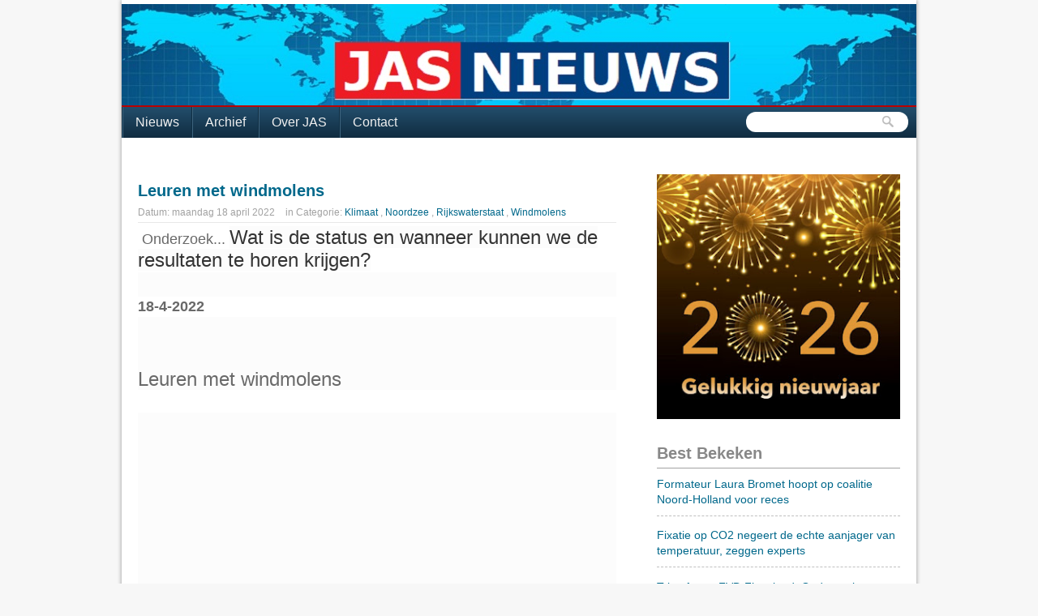

--- FILE ---
content_type: text/html; charset=UTF-8
request_url: https://www.stichting-jas.nl/2022/04/leuren-met-windmolens.html
body_size: 23116
content:
<!DOCTYPE html>
<html dir='ltr' xmlns='http://www.w3.org/1999/xhtml' xmlns:b='http://www.google.com/2005/gml/b' xmlns:data='http://www.google.com/2005/gml/data' xmlns:expr='http://www.google.com/2005/gml/expr'>
<head>
<link href='https://www.blogger.com/static/v1/widgets/2944754296-widget_css_bundle.css' rel='stylesheet' type='text/css'/>
<meta content='text/html; charset=UTF-8' http-equiv='Content-Type'/>
<meta content='blogger' name='generator'/>
<link href='https://www.stichting-jas.nl/favicon.ico' rel='icon' type='image/x-icon'/>
<link href='https://www.stichting-jas.nl/2022/04/leuren-met-windmolens.html' rel='canonical'/>
<link rel="alternate" type="application/atom+xml" title="Stichting JAS - Atom" href="https://www.stichting-jas.nl/feeds/posts/default" />
<link rel="alternate" type="application/rss+xml" title="Stichting JAS - RSS" href="https://www.stichting-jas.nl/feeds/posts/default?alt=rss" />
<link rel="service.post" type="application/atom+xml" title="Stichting JAS - Atom" href="https://www.blogger.com/feeds/6118937227688122163/posts/default" />

<link rel="alternate" type="application/atom+xml" title="Stichting JAS - Atom" href="https://www.stichting-jas.nl/feeds/2003064244048699096/comments/default" />
<!--Can't find substitution for tag [blog.ieCssRetrofitLinks]-->
<link href='https://www.climategate.nl/wp-content/uploads/2022/04/WindmillBlades1-300x225.jpg' rel='image_src'/>
<meta content='https://www.stichting-jas.nl/2022/04/leuren-met-windmolens.html' property='og:url'/>
<meta content='Leuren met windmolens' property='og:title'/>
<meta content='' property='og:description'/>
<meta content='https://lh3.googleusercontent.com/blogger_img_proxy/AEn0k_vE6e9Ufw4WC1XKqTpB1H05S_Qj4-jDKsw0fZZnRJNvrrN0x8jaF_IAIVs_sAePiXfeVio4ASVK6gqQ41J44zi52w1JBoemdTS9TlGGlzLJTXxFQB9Li9uDdL1fl_EYcWKgc9VGY4W3jP1In5BSwDr0bXSrrQ=w1200-h630-p-k-no-nu' property='og:image'/>
<title>
Stichting JAS: Leuren met windmolens
</title>
<link href="//s3.envato.com/files/376136/css/siteFeature.style_screen.css" rel="stylesheet" type="text/css">
<link href="//s3.envato.com/files/376136/css/demo.css" rel="stylesheet" type="text/css">
<style id='page-skin-1' type='text/css'><!--
/*
/*-----------------------------------------------
Blogger Template details
Name:   Smash Magazine
Author: Franklin Manuel
URL:    www.bloggermint.com
License:  This free Blogger template is licensed under the Creative Commons Attribution 3.0 License, which permits both personal and commercial use. However, to satisfy the 'attribution' clause of the license, you are required to keep the footer links intact which provides due credit to its authors. For more specific details about the license, you may visit the URL below:
http://creativecommons.org/licenses/by/3.0
----------------------------------------------- */
#navbar-iframe {
height:0;
visibility:hidden;
display:none;
}
html,body,div,span,applet,object,iframe,p,blockquote,pre,a,abbr,acronym,address,big,cite,code,del,dfn,em,font,ins,kbd,q,s,samp,small,strike,strong,sub,sup,tt,var,b,u,i,center,dl,dt,dd,fieldset,form,label,legend,table,caption,tbody,tfoot,thead,tr,th,td {
margin:0;
padding:0;
border:0;
outline:0;
font-size:100%;
vertical-align:baselinebaseline;
}
body {
background:#F7F7F7;
color:#333333;
font-size:12px;
font-family:arial,sans-serif;
}
a:link, a:visited {
color:#00688B;
text-decoration:none;
}
a:hover {
color:#009ACD;
text-decoration:underline;
}
a img {
border-width:0;
}
/* header-wrapper
-----------------------------------------------------------------------------------*/
#header-wrapper {
height:130px;
width:100%;
float:left;
}
#header-wrap {
margin:0 auto;
width:980px;
}
#header-inner {
background-position:center;
margin-left:auto;
margin-right:auto;
}
#header {
padding:5px 0 0;
width:980px;
overflow:hidden;
height:125px;
float:left;
}
#header h1 {
float:left;
width:840px;
font-size:48px;
color:#00688B;
margin:10px 0;
padding:0 10px;
text-decoration:none;
overflow:hidden;
height:60px;
width:500px;
}
#header h1 a {
color:#000;
}
#header h1 a:hover {
text-decoration:none;
}
#header .description {
float:left;
font-size:22px;
color:#888888;
padding:0 10px;
}
#header img {
float:left;
margin-left:auto;
margin-right:auto;
}
#topads {
width:480px;
overflow:hidden;
float:right;
padding-bottom:33px;
padding-top:35px;
}
/* wrappers
-----------------------------------------------------------------------------------*/
#outer-wrapper {
width:980px;
margin:0 auto;
text-align:left;
font-size:13px;
margin-bottom:30px;
background:#FFFFFF;
-moz-box-shadow:0 0 5px #8F8F8F;
-webkit-box-shadow:0 0 5px #8F8F8F;
box-shadow:0 0 5px #8F8F8F;
}
#wrap2 {}
#content-wrapper {
float:left;
margin:10px 10px 0;
width:960px;
padding-top:10px;
}
#main-wrapper {
width:610px;
float:left;
word-wrap:break-word;
/* fix for long text breaking sidebar float in IE */
}
#sidebar-wrapper {
margin-left:20px;
width:320px;
float:right;
word-wrap:break-word;
/* fix for long text breaking sidebar float in IE */
overflow:hidden;
/* fix for long non-text content breaking IE sidebar float */
}
/*bottomnav
-----------------------------------------------------------------------------------*/
ul#topnav {
margin:0 0 15px; padding: 0;
float: left;
width: 980px;
list-style: none;
position: relative;
font-size: 1.2em;
background: #234e6c; background: -moz-linear-gradient(0% 100% 90deg,#102c40, #234e6c); background: -webkit-gradient(linear, 0% 0%, 0% 100%, from(#234e6c), to(#102c40));border-top: 2px solid #bb0000;
}
ul#topnav li {
float: left;
margin: 0; padding: 0;
border-left:1px solid #0F2E43;
}
ul#topnav li a {
padding: 10px 15px;
display: block;
color: #f0f0f0;
text-decoration: none;
border-left:1px solid #3E647E;
}
ul#topnav li:hover { background: #102c40; background: -moz-linear-gradient(0% 100% 90deg,#3b5262, #4b6e87); background: -webkit-gradient(linear, 0% 0%, 0% 100%, from(#4b6e87), to(#3b5262)); }
ul#topnav li span {
float: left;
padding: 15px 0;
position: absolute;
left: 0; top:35px;
display: none;
width: 970px;
background: #1376c9;
color: #fff;
-moz-border-radius-bottomright: 5px;
-khtml-border-radius-bottomright: 5px;
-webkit-border-bottom-right-radius: 5px;
-moz-border-radius-bottomleft: 5px;
-khtml-border-radius-bottomleft: 5px;
-webkit-border-bottom-left-radius: 5px;
}
ul#topnav li:hover span { display: block; }
ul#topnav li span a { display: inline; }
ul#topnav li span a:hover {text-decoration: underline;}
ul#topnav li ul {
background: url(https://blogger.googleusercontent.com/img/b/R29vZ2xl/AVvXsEgWibmA93oJUVQigrci-PyYCZhToYgify2gxCXQYOpmY0PDxwJBMw4C-dk5x_K0tN3Cy_3Nvtygd5kQrGScnVQZavLvTDQc1UIg_QGivDNoSOwo7wCGTGuoCelVdEanavzvQIzBfpNftVc/s1600/bg-menu-sub.png) repeat left top;
border: 1px solid #2a2a2a;
border-top: none;
position:absolute;
top:-999em;
width:150px;
}
/*topnav
-----------------------------------------------------------------------------------*/
.navigation {
float:left;
font-size:11px;
margin:0 auto;
width:980px;
background: #ffffff;
}
.navigation ul {height:20px;
list-style:none outside none;
margin:0 auto;
padding:0;
float:left;
}
.navigation li {
float:left;
margin:0;
font-size:13px;
border-left:1px solid #FFFFFF;
border-right:1px solid #AAAAAA;
padding:3px 0;
}
.navigation li a {
color:#666;
display:block;
text-decoration:none;
float:left;
padding:5px 10px;
font-size:13px;
font-weight:normal;
text-shadow:0 1px 0 #FFFFFF;
}
.navigation li a:hover {
color:#009ACD;
}
#social {
font-size:13px;
float:right;
padding:7px 0;
margin-right:10px;
}
#social a {
padding: 3px 25px 3px 0;
text-decoration: none;
outline: none;
color:#666666;
text-shadow:0 1px 0 #FFFFFF;
}
#social a:hover {
}
#social-twitter {
margin: 0 10px 0 0;
background: transparent url(https://blogger.googleusercontent.com/img/b/R29vZ2xl/AVvXsEhZpIQVbUihzRYMRA8D-d3P3_Yc2FL-nrx-JGp-9BK0u-Vd_KzBM5lEZlI_9xG4F_THR0NS3BNboOL194qmJvjF5RLwqLlT0u2ES_5s5A0RPygbftfVU65v7QCj5xrpHNgPADQyBxAx0Qc/s1600/bg-twitter.png) no-repeat right center;
}
#social-rss {
background: transparent no-repeat right center;
}
#searchbox {
background:#FFF;
display:block;
float:right;
height:25px;
width:200px;
margin-right:10px;
margin-top:6px;
-moz-border-radius:20px;
-webkit-border-radius:20px;
border-radius:20px;
}
#searchbox .textfield {
float:left;
height:15px;
margin:4px 1px 10px 11px;
width:135px;
border:0 none;
background:none;
}
#searchbox .button {
background:;
cursor:pointer;
float:left;
height:30px;
margin-left:16px;
margin-top:4px;
width:30px;
background:url("https://blogger.googleusercontent.com/img/b/R29vZ2xl/AVvXsEgkELX4n3Zw4zUuybkbrlepjGGlBkwVTW14L4yLDVAK58tP77z4s7tMi2QZ_KRSsGwf2POakchKe0w0hh2rlkN5aPUbn_yo4p2KBUUTJk49D3UR1I00we8u8Je_whffpZ3T8PIBQIvtwWmC/s1600/toolbar_find.png") no-repeat scroll 0 0 transparent;
border:0 none;
}
/*post
-----------------------------------------------------------------------------------*/
.post {
margin:10px;
}
.post h3 {
font-size:20px;
line-height:20px;
margin:0;
padding:10px 20px;
padding-left:0;
}
.post h3 a,.post h3 a:visited,.post h3 strong {
display:block;
}
.post h3 strong,.post h3 a:hover {
text-decoration:none;
}
.post-header-line-1 {
margin:0;
color:#a2a2a2;
font-size:15px;
}
.post-labels {
}
.post-body {
color:#696969;
font-size:15px;
line-height:1.7em;
}
.post-body blockquote {
color:#666666;
font-style:italic;
border-left: 5px solid #003366;
padding:10px;
}
.post-footer {
margin:20px 0;
padding:5px 10px;
background:rgba(0, 0, 0, 0.04);
-moz-border-radius:0 0 10px 10px;-webkit-border-radius:0 0 10px 10px;border-radius:0 0 10px 10px;
}
.jump-link a {
text-align:center;
padding:5px 10px;
height:22px;
line-height:20px;
font-size:15px;
-moz-border-radius:20px;-webkit-border-radius:20px;border-radius:20px;
-moz-box-shadow:0 0 20px rgba(0, 0, 0, 0.9) inset;-webkit-box-shadow:0 0 20px rgba(0, 0, 0, 0.9) inset;box-shadow:0 0 20px rgba(0, 0, 0, 0.9) inset;
background:#1A1A1A;
border:1px solid #333;}
}
.jump-link a:hover {
text-decoration:none;
}
#small {
font-size:12px;
margin-bottom:5px;
border-bottom:1px solid #E8E8E8;
padding-bottom:5px;
}
#small li{
display:inline;
margin:0;
padding-right:5px;
}
.post img {
-moz-box-shadow:0 0 7px rgba(0, 0, 0, 0.2);-webkit-box-shadow:0 0 7px rgba(0, 0, 0, 0.2);box-shadow:0 0 7px rgba(0, 0, 0, 0.2);
background:#FFFFFF;
}
img.thumbnail {
padding:5px;
margin-left:-42px;
padding: 5px;
-moz-border-radius:5px;-webkit-border-radius:5px;border-radius:5px;
background:#262626;
border:1px solid #333;
float: left;
margin-right:10px;
}
.post blockquote {
margin:1em 20px;
font-style:italic;
}
.post blockquote p {
margin:.75em 0;
}
.bookmark {
margin-left:40px;
padding:10px 0 0 20px;
width:460px;
}
.bookmark ul {
padding:0;
margin:0;
display:inline;
}
.bookmark ul li {
width:32px;
height:32px;
display:inline;
padding-right:10px;
list-style-type:none;
}
.bookmark_line img {
border:0;
}
.bookmark_icon:hover {
opacity:1;
filter:alpha(opacity=100);
-moz-opacity:1;
-khtml-opacity:1;
opacity:1;
}
.bookmark_icon {
filter:alpha(opacity=40);
-moz-opacity:0.4;
-khtml-opacity:0.4;
opacity:0.4;
}
/*comments
-----------------------------------------------------------------------------------*/
#comments {
padding:0 30px;
width:100%;
}
#comments h4 {
font-size:15px;
margin-top:10px;
padding-top:20px;
}
#comments-block .comment-author {
font-size:15px;
font-weight:bold;
margin-right:20px;
padding:5px;
}
#comments-block .comment-author a{
}
#comments-block .avatar-image-container img {
border:none;
width:48px;
height:48px;
}
#comments-block .comment-body {
padding:7px;
}
#comments-block .comment-footer {
font-size:11px;
line-height:1.4em;
margin:0 0 10px;
padding:10px;
border-bottom:1px dashed rgba(128, 128, 128, 0.5);
}
.deleted-comment {
font-style:italic;
color:gray;
}
#blog-pager-newer-link {
float:left;
}
#blog-pager-older-link {
float:right;
}
#blog-pager {
text-align:center;
width:100%;
padding:10px 0;
}
#blog-pager a {
padding:4px;
margin:0 40px;
}
.feed-links {
clear:both;
padding-left:20px;
margin:40px 0 10px 45px;
background:url(https://lh3.googleusercontent.com/blogger_img_proxy/AEn0k_ucD-gwwXX3CbMhLKLGq0cTOTBhLeruRg0cyw4vOZ9SSpjNt5YFoqc92xQc7UXoW7LI9eKYTksLIufvMGTykwCRR0sLA7v0byS0AU79NEVq=s0-d) no-repeat 0 50%;
}
/*sidebar content
-----------------------------------------------------------------------------------*/
.sidebar h2 {
font-size:20px;
color:#888888;
margin:0;
line-height:25px;
padding-bottom:5px;
padding-top:5px;
border-bottom:1px solid #A1A1A1;
}
.sidebar a:hover {
}
.sidebar {
line-height:1.5em;
}
.sidebar ul {
list-style:none;
margin:0;
padding:0;
}
.sidebar ul li {
border-bottom:1px dashed rgba(128, 128, 128, 0.5);
font-size:14px;
margin-bottom:5px;
padding:0 0 5px 0px;
}
.sidebar .widget-content {
}
.sidebar .widget {
padding:10px;
}
.main .Blog {
}
.profile-img {
float:left;
margin-top:0;
margin-right:5px;
margin-bottom:5px;
margin-left:0;
padding:4px;
border:1px solid #333;
}
.profile-data {
margin:0;
text-transform:uppercase;
letter-spacing:.1em;
font:normal normal 78% 'Trebuchet MS', Trebuchet, Arial, Verdana, Sans-serif;
color:#999999;
font-weight:700;
line-height:1.6em;
}
.profile-datablock {
margin:.5em 0;
}
.profile-textblock {
margin:.5em 0;
line-height:1.6em;
}
.profile-link {
font:normal normal 78% 'Trebuchet MS', Trebuchet, Arial, Verdana, Sans-serif;
text-transform:uppercase;
letter-spacing:.1em;
}
/************** FOOTER *****************/
#footer-wrapper {
clear:both;
margin:10px;
overflow:hidden;
width:960px;
float:left;
border-top:2px solid #DFDFDF;
}
#footer {
font-size:14px;
margin:0 auto;
text-align:left;
width:979px;
}
#footer-wrapper .widget {
float:left;
padding:15px;
width:29.7%;
border-right:1px solid #e8e8e8;
margin-top:10px;
}
#footer-wrapper ul li {
border-bottom:1px dashed rgba(128, 128, 128, 0.5);
font-size:14px;
margin-bottom:5px;
padding:0 0 5px 0;
}
#footer-wrapper ul {
list-style:none outside none;
margin:0;
padding:0;
}
#footer-wrapper h2 {
color:#003366;
font-size:20px;
line-height:25px;
margin:0;
padding-bottom:5px;
padding-top:5px;
}
/************** CREDITS *****************/
#credits {
clear:both;
height:25px;
width:960px;
border-top:2px solid #DFDFDF;
margin:10px 10px 0;
padding:10px 0;
}
#credits_left {
float:left;
}
#credits_right {
float:right;
font-size:12px;
}
#siteFeature {
width:690px !important;
}
#siteFeature #imgBgContainer div {
}
#siteFeature.left #imgBgContainer {
}
#siteFeature.left #tabContainer {
width:200px !important;
}
#siteFeature #tabContainer a:link, #siteFeature #tabContainer a:visited {
width:200px !important;
}
#siteFeature.left #tabContainer a.selected span {
width:200px !important;
}
#siteFeature-nav #SF-n-prev {
top:210px !important;
}
#siteFeature-nav #SF-n-next {
top:496px;
}
.comment-count {
float : right;
width : 48px;
height : 48px;/ht
background : url(https://googledrive.com/host/0B51HrfaHYvr5bUhUS1BGTFpMSzQ);
background-repeat: no-repeat;
font-size : 18px;
position:absolute;
margin-top : -15px;
margin-right : 2px;
text-align : center;
}

--></style>
<script type='text/javascript'>
      var thumbnail_mode = "no-float" ;
      summary_noimg = 240;
      summary_img = 140;
      img_thumb_height = 140;
      img_thumb_width = 140;
    </script>
<script type='text/javascript'>
      //<![CDATA[
      function removeHtmlTag(strx,chop){
        if(strx.indexOf("<")!=-1)
        {
          var s = strx.split("<");
          for(var i=0;i<s.length;i++){
            if(s[i].indexOf(">")!=-1){
              s[i] = s[i].substring(s[i].indexOf(">")+1,s[i].length);
            }
          }
          strx = s.join("");
        }
        chop = (chop < strx.length-1) ? chop : strx.length-2;
        while(strx.charAt(chop-1)!=' ' && strx.indexOf(' ',chop)!=-1) chop++;
        strx = strx.substring(0,chop-1);
        return strx+'...';
      }
      function createSummaryAndThumb(pID){
        var div = document.getElementById(pID);
        var imgtag = "";
        var img = div.getElementsByTagName("img");
        var summ = summary_noimg;
        if(img.length>=1) {
          imgtag = '<span style="float:left; padding:0px 10px 5px 0px;"><img src="'+img[0].src+'" width="'+img_thumb_width+'px" height="'+img_thumb_height+'px"/></span>';
          summ = summary_img;
        }
        var summary = imgtag + '<div>' + removeHtmlTag(div.innerHTML,summ) + '</div>';
        div.innerHTML = summary;
      }
      //]]>
    </script>
<script src="//s3.envato.com/files/376136/js/jquery-1.3.2.min.js" type="text/javascript"></script>
<script src="//s3.envato.com/files/376136/js/jquery.siteFeature.pack.js" type="text/javascript"></script>
<script type='text/javascript'>
      //<![CDATA[
      $(document).ready(function(){
        $('#preFeature').siteFeature({
          autoPlay: true,
          autoPlayInterval: 5000,
          tabBgImg: "http://s3.envato.com/files/376136/images/arrow-left.png"	
        });
      }); // end $(document).ready
      //]]>
    </script>
<script src="//s3.envato.com/files/376136/js/demo.js" type="text/javascript"></script>
<script type='text/javascript'>
//<![CDATA[

function showrecentcomments(json){for(var i=0;i<a_rc;i++){var b_rc=json.feed.entry[i];var c_rc;if(i==json.feed.entry.length)break;for(var k=0;k<b_rc.link.length;k++){if(b_rc.link[k].rel=='alternate'){c_rc=b_rc.link[k].href;break;}}c_rc=c_rc.replace("#","#comment-");var d_rc=c_rc.split("#");d_rc=d_rc[0];var e_rc=d_rc.split("/");e_rc=e_rc[5];e_rc=e_rc.split(".html");e_rc=e_rc[0];var f_rc=e_rc.replace(/-/g," ");f_rc=f_rc.link(d_rc);var g_rc=b_rc.published.$t;var h_rc=g_rc.substring(0,4);var i_rc=g_rc.substring(5,7);var j_rc=g_rc.substring(8,10);var k_rc=new Array();k_rc[1]="Jan";k_rc[2]="Feb";k_rc[3]="Mar";k_rc[4]="Apr";k_rc[5]="May";k_rc[6]="Jun";k_rc[7]="Jul";k_rc[8]="Aug";k_rc[9]="Sep";k_rc[10]="Oct";k_rc[11]="Nov";k_rc[12]="Dec";if("content" in b_rc){var l_rc=b_rc.content.$t;}else if("summary" in b_rc){var l_rc=b_rc.summary.$t;}else var l_rc="";var re=/<\S[^>]*>/g;l_rc=l_rc.replace(re,"");if(m_rc==true)document.write('On '+k_rc[parseInt(i_rc,10)]+' '+j_rc+' ');document.write('<a href="'+c_rc+'">'+b_rc.author[0].name.$t+'</a> heeft gereageerd ');if(n_rc==true)document.write(' op '+f_rc);document.write(': ');if(l_rc.length<o_rc){document.write('<i>&#8220;');document.write(l_rc);document.write('&#8221;</i><br/><br/>');}else{document.write('<i>&#8220;');l_rc=l_rc.substring(0,o_rc);var p_rc=l_rc.lastIndexOf(" ");l_rc=l_rc.substring(0,p_rc);document.write(l_rc+'&hellip;&#8221;</i>');document.write('<br/><br/>');}}}

//]]>
</script>
<script type='text/javascript'>cookieChoices = {};</script>
<link href='https://www.blogger.com/dyn-css/authorization.css?targetBlogID=6118937227688122163&amp;zx=aa628ed4-af7d-4b99-a5b3-089c9bacb375' media='none' onload='if(media!=&#39;all&#39;)media=&#39;all&#39;' rel='stylesheet'/><noscript><link href='https://www.blogger.com/dyn-css/authorization.css?targetBlogID=6118937227688122163&amp;zx=aa628ed4-af7d-4b99-a5b3-089c9bacb375' rel='stylesheet'/></noscript>
<meta name='google-adsense-platform-account' content='ca-host-pub-1556223355139109'/>
<meta name='google-adsense-platform-domain' content='blogspot.com'/>

<!-- data-ad-client=ca-pub-5400339502532486 -->

<script type="text/javascript" language="javascript">
  // Supply ads personalization default for EEA readers
  // See https://www.blogger.com/go/adspersonalization
  adsbygoogle = window.adsbygoogle || [];
  if (typeof adsbygoogle.requestNonPersonalizedAds === 'undefined') {
    adsbygoogle.requestNonPersonalizedAds = 1;
  }
</script>


</head>
<body>
<div id='outer-wrapper'>
<div id='wrap2'>
<!-- skip links for text browsers -->
<span id='skiplinks' style='display:none;'>
<a href='#main'>
            skip to main 
          </a>
<a href='#sidebar'>
            skip to sidebar
          </a>
</span>
<!-- <div class='navigation'> <div id='social'> <a href='http://twitter.com/StichtingJAS' id='StichtingJAS'> <img height='20' src='https://blogger.googleusercontent.com/img/b/R29vZ2xl/AVvXsEgESmyISvoNoy3Yfdd-IUKUbzLPWy0UbrM24PVlmpFer55V_RfRnMwdHCRTdeI6xVijxhAwFgA-JVYQEMJY60GSEndRH9I-3fuAFt8OzdMlZ5zCFNN7aQx_QMm4uU4Z1dvCkaYFG8fzTy8c/s1600/twitterlogo.png'/> </a> </div> </div> -->
<div id='header-wrapper'>
<div id='header-wrap'>
<div class='header section' id='header'><div class='widget Header' data-version='1' id='Header1'>
<div id='header-inner'>
<a href='https://www.stichting-jas.nl/' style='display: block'>
<img alt='Stichting JAS' height='169px; ' id='Header1_headerimg' src='https://blogger.googleusercontent.com/img/b/R29vZ2xl/AVvXsEhKgCN7i1bADL8mcC9p4OLn_WAsU3M_x9NvUBeobxFStpnu7JiFFCYyJs76JYasA2-Ext-hI5uM9Shs88tswVuq4500d-wJn_OKKTRPJVYQsc3n6_lGWYwTJl1R0StqF9kGE6O4PY8bIttb/s1600/JASNIEUWS-banner-980.jpg' style='display: block' width='980px; '/>
</a>
</div>
</div></div>
<div id='topads'>
<div class='clear'></div>
</div>
</div>
</div>
<ul id='topnav'>
<li>
<a class='home' href='https://www.stichting-jas.nl/'>
              Nieuws
            </a>
</li>
<li>
<a href='http://www.stichting-jas.nl/p/archief.html'>
              Archief
            </a>
</li>
<li>
<a href='http://www.stichting-jas.nl/p/over-jas.html'>
              Over JAS
            </a>
</li>
<li>
<a href='http://www.stichting-jas.nl/p/contact.html'>
              Contact
            </a>
</li>
<div id='searchbox'>
<form action='https://www.stichting-jas.nl/search/' id='searchthis' method='get'>
<div class='content'>
<input class='textfield' name='q' size='24' type='text' value=''/>
<input class='button' type='submit' value=''/>
</div>
</form>
</div>
</ul>
<div class='clear'></div>
<div id='content-wrapper'>
<div id='crosscol-wrapper' style='text-align:center'>
<div class='crosscol no-items section' id='crosscol'></div>
</div>
<div id='main-wrapper'>
<div class='main section' id='main'><div class='widget Blog' data-version='1' id='Blog1'>
<div class='blog-posts hfeed'>
<!--Can't find substitution for tag [defaultAdStart]-->

                        <div class="date-outer">
                      

                        <div class="date-posts">
                      
<div class='post-outer'>
<div class='post hentry'>
<a name='2003064244048699096'></a>
<h3 class='post-title entry-title'>
<a href='https://www.stichting-jas.nl/2022/04/leuren-met-windmolens.html'>
Leuren met windmolens
</a>
</h3>
<div class='header_bot'></div>
<div class='post-header'>
<div class='post-header-line-1'>
<div id='small'>
                            Datum: 
                            <li>
maandag 18 april 2022
</li>
<li>
</li>
                            in 
                            <li>
Categorie:
<a href='https://www.stichting-jas.nl/search/label/Klimaat' rel='tag'>
Klimaat
</a>

                                    ,
                                  
<a href='https://www.stichting-jas.nl/search/label/Noordzee' rel='tag'>
Noordzee
</a>

                                    ,
                                  
<a href='https://www.stichting-jas.nl/search/label/Rijkswaterstaat' rel='tag'>
Rijkswaterstaat
</a>

                                    ,
                                  
<a href='https://www.stichting-jas.nl/search/label/Windmolens' rel='tag'>
Windmolens
</a>
</li>
</div>
</div>
</div>
<div class='post-body entry-content'>
<p><span style="font-size: large;">&nbsp;Onderzoek...&nbsp;</span><span style="background-color: #fcfcfc; color: #333333; font-size: x-large; text-align: justify;">Wat is de status en wanneer kunnen we de resultaten te horen krijgen?<span></span></span></p><a name="more"></a><p></p><h1 class="fusion-post-title fusion-responsive-typography-calculated" data-fontsize="24" data-lineheight="24px" style="--fontsize: 24; background-color: #fcfcfc; box-sizing: border-box; color: var(--post_title_typography-color); font-family: var(--post_title_typography-font-family); font-weight: var(--post_title_typography-font-weight); line-height: 1; margin-bottom: var(--h1_typography-margin-bottom); margin-top: var(--h1_typography-margin-top); overflow-wrap: break-word;"><span style="font-size: x-large;"><br /></span></h1><div><span style="font-size: large;"><b>18-4-2022</b></span></div><h1 class="fusion-post-title fusion-responsive-typography-calculated" data-fontsize="24" data-lineheight="24px" style="--fontsize: 24; background-color: #fcfcfc; box-sizing: border-box; color: var(--post_title_typography-color); font-family: var(--post_title_typography-font-family); font-weight: var(--post_title_typography-font-weight); line-height: 1; margin-bottom: var(--h1_typography-margin-bottom); margin-top: var(--h1_typography-margin-top); overflow-wrap: break-word;"><span style="font-size: x-large;"><br /></span></h1><h1 class="fusion-post-title fusion-responsive-typography-calculated" data-fontsize="24" data-lineheight="24px" style="--fontsize: 24; background-color: #fcfcfc; box-sizing: border-box; color: var(--post_title_typography-color); font-family: var(--post_title_typography-font-family); font-weight: var(--post_title_typography-font-weight); line-height: 1; margin-bottom: var(--h1_typography-margin-bottom); margin-top: var(--h1_typography-margin-top); overflow-wrap: break-word;"><span style="font-size: x-large;"><br /></span></h1><h1 class="fusion-post-title fusion-responsive-typography-calculated" data-fontsize="24" data-lineheight="24px" style="--fontsize: 24; background-color: #fcfcfc; box-sizing: border-box; color: var(--post_title_typography-color); font-family: var(--post_title_typography-font-family); font-weight: var(--post_title_typography-font-weight); line-height: 1; margin-bottom: var(--h1_typography-margin-bottom); margin-top: var(--h1_typography-margin-top); overflow-wrap: break-word;"><span style="font-size: x-large;">Leuren met windmolens</span></h1><div><span style="font-size: x-large;"><br /></span></div><div class="post-content" style="background-color: #fcfcfc; box-sizing: border-box; color: #333333; position: relative;"><p style="box-sizing: border-box; font-family: Roboto, Verdana, Geneva, sans-serif; font-size: 16px; margin: 0px 0px 20px; overflow-wrap: break-word;"><img alt="" class="alignleft wp-image-104804 lazyautosizes lazyloaded" data-orig-sizes="(max-width: 500px) 100vw, 500px" data-orig-src="https://www.climategate.nl/wp-content/uploads/2022/04/WindmillBlades1-300x225.jpg" data-sizes="auto" data-srcset="https://www.climategate.nl/wp-content/uploads/2022/04/WindmillBlades1-200x150.jpg 200w, https://www.climategate.nl/wp-content/uploads/2022/04/WindmillBlades1-300x225.jpg 300w, https://www.climategate.nl/wp-content/uploads/2022/04/WindmillBlades1-400x300.jpg 400w, https://www.climategate.nl/wp-content/uploads/2022/04/WindmillBlades1-600x450.jpg 600w, https://www.climategate.nl/wp-content/uploads/2022/04/WindmillBlades1.jpg 640w" height="375" sizes="500px" src="https://www.climategate.nl/wp-content/uploads/2022/04/WindmillBlades1-300x225.jpg" srcset="https://www.climategate.nl/wp-content/uploads/2022/04/WindmillBlades1-200x150.jpg 200w, https://www.climategate.nl/wp-content/uploads/2022/04/WindmillBlades1-300x225.jpg 300w, https://www.climategate.nl/wp-content/uploads/2022/04/WindmillBlades1-400x300.jpg 400w, https://www.climategate.nl/wp-content/uploads/2022/04/WindmillBlades1-600x450.jpg 600w, https://www.climategate.nl/wp-content/uploads/2022/04/WindmillBlades1.jpg 640w" style="border-style: none; box-sizing: border-box; display: inline; float: left; height: auto; margin-right: 15px; max-width: 100%; vertical-align: top;" width="500" /><br /></p><p style="box-sizing: border-box; font-family: Roboto, Verdana, Geneva, sans-serif; font-size: 16px; margin: 0px 0px 20px; overflow-wrap: break-word;"><br /></p><p style="box-sizing: border-box; font-family: Roboto, Verdana, Geneva, sans-serif; font-size: 16px; margin: 0px 0px 20px; overflow-wrap: break-word;"><br /></p><p style="box-sizing: border-box; font-family: Roboto, Verdana, Geneva, sans-serif; font-size: 16px; margin: 0px 0px 20px; overflow-wrap: break-word;"><br /></p><p style="box-sizing: border-box; font-family: Roboto, Verdana, Geneva, sans-serif; font-size: 16px; margin: 0px 0px 20px; overflow-wrap: break-word;"><br /></p><p style="box-sizing: border-box; font-family: Roboto, Verdana, Geneva, sans-serif; font-size: 16px; margin: 0px 0px 20px; overflow-wrap: break-word;"><br /></p><p style="box-sizing: border-box; font-family: Roboto, Verdana, Geneva, sans-serif; font-size: 16px; margin: 0px 0px 20px; overflow-wrap: break-word;"><br /></p><p style="box-sizing: border-box; font-family: Roboto, Verdana, Geneva, sans-serif; font-size: 16px; margin: 0px 0px 20px; overflow-wrap: break-word;"><br /></p><p style="box-sizing: border-box; font-family: Roboto, Verdana, Geneva, sans-serif; font-size: 16px; margin: 0px 0px 20px; overflow-wrap: break-word;"><br /></p><p style="box-sizing: border-box; font-family: Roboto, Verdana, Geneva, sans-serif; font-size: 16px; margin: 0px 0px 20px; overflow-wrap: break-word;"><br /></p><p style="box-sizing: border-box; font-family: Roboto, Verdana, Geneva, sans-serif; font-size: 16px; margin: 0px 0px 20px; overflow-wrap: break-word;"><br /></p><p style="box-sizing: border-box; margin: 0px 0px 20px; overflow-wrap: break-word;"><span style="font-family: inherit; font-size: large;">Een gastbijdrage van&nbsp;<span style="box-sizing: border-box; font-weight: bolder;">Charlef Brantz</span>.</span></p><p align="JUSTIFY" style="box-sizing: border-box; margin: 0px 0px 20px; overflow-wrap: break-word;"><span style="font-family: inherit; font-size: large;">Er is een brabbelaar op het Ministerie opgestaan die ons voorleest uit het nieuwste energietransitie boek: &#8220;Hoe een leek in twee dagen een bijbel met ongeloofwaardige verhalen over klimaatverandering weet te vullen&#8221;. Trots vertelde deze energieleek dat de regering &#8364;1,7 miljard reserveert in een versnelde (?) bouw van windmolens op zee. Dat versneld betekent dat voor 2030 ruim 800 van die milieuverstorende zwaaipalen in de zeebodem gestampt moeten worden: twee per week, iedere week, acht jaar lang. Wat dat voor flora en fauna op en in de Noordzee gaat betekenen, is blijkbaar onbelangrijk in de ogen van deze politieke activist.</span></p><p align="JUSTIFY" style="box-sizing: border-box; margin: 0px 0px 20px; overflow-wrap: break-word;"><span style="font-family: inherit; font-size: large;">Er zijn factoren waardoor met groot wantrouwen naar dit nieuwe regeringsinitiatief gekeken moet worden. Factoren die regering en activisten voortdurend onder de mat schuiven om te voorkomen dat de weerstand tegen niet-fossiele energiebronnen groeit en regeringsplannen kunnen gaan frustreren. Herhaaldelijk blijven negatieve aspecten en effecten buiten discussies en debatten.</span></p><p align="JUSTIFY" style="box-sizing: border-box; margin: 0px 0px 20px; overflow-wrap: break-word;"><span style="box-sizing: border-box; font-weight: bolder;"><span style="font-family: inherit; font-size: large;">Rendement</span></span></p><p align="JUSTIFY" style="box-sizing: border-box; margin: 0px 0px 20px; overflow-wrap: break-word;"><span style="font-family: inherit; font-size: large;">De bij de productie van een zwaaipaal benodigde energie wordt volgens de windindustrie al na 6 maanden tot een jaar opgewekt. Onafhankelijke berekeningen komen uit op 1,5 jaar. In deze berekeningen wordt windafhankelijke onbetrouwbare stroom gelijkgesteld aan de altijd beschikbare stroom uit conventionele centrales. Brengen wij de extra brandstof nodig om de stroom in het net te kunnen gebruiken in rekening, dan wordt de terugverdientijd voor de benodigde energie 7,5 jaar. Daarbij is de energie nodig voor schrootverwerking en afvoer nog niet ingecalculeerd. Bij een levensduur van 15 jaar is deze stroombron niet in staat om een moderne samenleving draaiende te houden. De EROI (<em style="box-sizing: border-box;">Energy Return On energy Invested</em>) is te laag.</span></p><p align="JUSTIFY" style="box-sizing: border-box; margin: 0px 0px 20px; overflow-wrap: break-word;"><span style="font-family: inherit; font-size: large;">Zonder de mogelijkheid van opslag van stroom moeten alle fossiele centrales in bedrijf blijven, dus alle groene speeltjes zijn parasitair op de fossiele en kerncentrales.</span></p><p align="JUSTIFY" style="box-sizing: border-box; margin: 0px 0px 20px; overflow-wrap: break-word;"><span style="font-family: inherit; font-size: large;">Het onderwerp kosten en baten van de toepassing van wind als energiebron blijft ook buiten debatten en discussies. Fred Udo berekende de economische terugverdientijd van zwaaipalen en kwam met de volgende resultaten: De terugverdientijd is 36 jaar op land en 55 jaar op zee. Dit en het antwoord van de minister is te vinden op de website:</span></p><p align="JUSTIFY" style="box-sizing: border-box; margin: 0px 0px 20px; overflow-wrap: break-word;"><span style="box-sizing: border-box; color: black;"><span style="box-sizing: border-box;"><span style="box-sizing: border-box;"><i style="box-sizing: border-box;"><span style="font-family: inherit; font-size: large;"><a href="https://fredudo.home.xs4all.nl/Zwaaipalen/Antwoorden_van_de_minister.html" style="box-sizing: border-box; text-decoration-line: none; transition-duration: 0.2s; transition-property: color, background-color, border-color; transition-timing-function: linear;">https://fredudo.home.xs4all.nl/Zwaaipalen/Antwoorden_van_de_minister.html</a>&nbsp;.</span></i></span></span></span></p><p align="JUSTIFY" style="box-sizing: border-box; margin: 0px 0px 20px; overflow-wrap: break-word;"><span style="box-sizing: border-box; font-weight: bolder;"><span style="font-family: inherit; font-size: large;">Milieu- en landschapsvervuiling.</span></span></p><p align="JUSTIFY" style="box-sizing: border-box; margin: 0px 0px 20px; overflow-wrap: break-word;"><span style="font-family: inherit; font-size: large;">Bovenaan het rijtje van negatieve effecten staan de gevaren voor flora en fauna, de invloed op de levenskansen van vliegende en zwemmende fauna door o.m. slagschaduw, roterende bladen, geluid, energieafgifte van de transportbekabeling en veranderingen van stroompatronen. De vogelrijke Nederlandse kust, met zijn vele overwinterende zee-eenden en foeragerende meeuwen en sterns, is overwegend roodgekleurd m.a.w. gevaarlijk voor de vogelfauna. Nu al moeten windturbines die in de vogeltrekroutes in zee geplaatst zijn, regelmatig stopgezet worden om massale vogelsterfte te voorkomen. Dat betekent dat in de perioden dat de windturbines worden stilgezet een opvangsysteem zorg moet dragen voor de stroomvoorziening. Om sterfte onder de fauna te kunnen voorkomen resp. te doen dalen, moeten nieuwe windturbineparken worden uitgerust met vogel en vleermuizen radars wat de prijs per windturbine enorm zal verhogen.</span></p><p align="JUSTIFY" style="box-sizing: border-box; margin: 0px 0px 20px; overflow-wrap: break-word;"><span style="font-family: inherit; font-size: large;">Het plaatsen van windturbineparken (niet alleen door Nederland maar door vrijwel alle aan de Noordzee grenzende staten) betekent ook dat visgronden verloren gaan en het is nu nog onduidelijk in hoeverre het gedrag en uiterlijk van de vispopulaties in de Noordzee verandering zullen ondergaan. Vogels verliezen leefgebied door het noodzakelijke ruimtebeslag voor infrastructuur omdat ze bang zijn voor ronddraaiende molenwieken.</span></p><p align="JUSTIFY" style="box-sizing: border-box; margin: 0px 0px 20px; overflow-wrap: break-word;"><span style="font-family: inherit; font-size: large;">De universiteit van Wageningen stelde vast dat het heien bij de turbinebouw zeezoogdieren als bruinvissen en zeehonden tijdens de bouw doof maken en wegjagen uit hun habitat. Het magnetisch veld dat door het transport van elektriciteit via kabels ontstaat, beïnvloedt volgens een studie van Rijkswaterstaat de oriëntatie en navigatie van de zeepopulatie. Die eerste resultaten op de levensomstandigheden van de zeebevolking deed Rijkswaterstaat besluiten om vervolgonderzoeken op te dagen. Die onderzoeken lopen nog steeds. Rijkswaterstaat vreest dat het Noordzee ecosysteem wordt gemanipuleerd, een nieuw landschap gaat ontstaan en de Nederlandse zeevisserij ernstig gedupeerd zal worden. Wanneer krijgt de samenleving de resultaten van die onderzoeken onder ogen?</span></p><p align="JUSTIFY" style="box-sizing: border-box; margin: 0px 0px 20px; overflow-wrap: break-word;"><img alt="" class="alignright wp-image-104380 size-fusion-400 lazyautosizes lazyloaded" data-orig-sizes="(max-width: 400px) 100vw, 400px" data-orig-src="https://www.climategate.nl/wp-content/uploads/2022/04/Ap-mistvorming-achter-windturbines-400x206.jpg" data-sizes="auto" data-srcset="https://www.climategate.nl/wp-content/uploads/2022/04/Ap-mistvorming-achter-windturbines-200x103.jpg 200w, https://www.climategate.nl/wp-content/uploads/2022/04/Ap-mistvorming-achter-windturbines-300x155.jpg 300w, https://www.climategate.nl/wp-content/uploads/2022/04/Ap-mistvorming-achter-windturbines-400x206.jpg 400w, https://www.climategate.nl/wp-content/uploads/2022/04/Ap-mistvorming-achter-windturbines-600x309.jpg 600w, https://www.climategate.nl/wp-content/uploads/2022/04/Ap-mistvorming-achter-windturbines-768x396.jpg 768w, https://www.climategate.nl/wp-content/uploads/2022/04/Ap-mistvorming-achter-windturbines-800x412.jpg 800w, https://www.climategate.nl/wp-content/uploads/2022/04/Ap-mistvorming-achter-windturbines.jpg 825w" height="206" sizes="400px" src="https://www.climategate.nl/wp-content/uploads/2022/04/Ap-mistvorming-achter-windturbines-400x206.jpg" srcset="https://www.climategate.nl/wp-content/uploads/2022/04/Ap-mistvorming-achter-windturbines-200x103.jpg 200w, https://www.climategate.nl/wp-content/uploads/2022/04/Ap-mistvorming-achter-windturbines-300x155.jpg 300w, https://www.climategate.nl/wp-content/uploads/2022/04/Ap-mistvorming-achter-windturbines-400x206.jpg 400w, https://www.climategate.nl/wp-content/uploads/2022/04/Ap-mistvorming-achter-windturbines-600x309.jpg 600w, https://www.climategate.nl/wp-content/uploads/2022/04/Ap-mistvorming-achter-windturbines-768x396.jpg 768w, https://www.climategate.nl/wp-content/uploads/2022/04/Ap-mistvorming-achter-windturbines-800x412.jpg 800w, https://www.climategate.nl/wp-content/uploads/2022/04/Ap-mistvorming-achter-windturbines.jpg 825w" style="border-style: none; box-sizing: border-box; display: inline; float: right; height: auto; margin-left: 15px; max-width: 100%; vertical-align: top;" width="400" /><span style="font-family: inherit; font-size: large;">Wind is belangrijk voor het transport van wind, neerslag en het verloop van stromingen. Bij windturbineparken ontstaat een kielzog waar hoeveelheid en sterkte van de wind gereduceerd is en onderzoeken hebben vastgesteld dat die reductie kan oplopen tot 40%. Uit satellietbeelden blijkt dat een dergelijk zog tientallen kilometers lang kan zijn. Gerenommeerde instituten als de Technische Universiteit van Massachusetts, het Max Planck Instituut en de Universiteit van Illinois hebben onderzoek naar het kielzog effect gedaan en de Groene Rekenkamer<a href="https://www.climategate.nl/2022/04/leuren-met-windmolens/?utm_source=rss&amp;utm_medium=rss&amp;utm_campaign=leuren-met-windmolens#sdendnote1sym" name="sdendnote1anc" style="box-sizing: border-box; text-decoration-line: none; transition-duration: 0.2s; transition-property: color, background-color, border-color; transition-timing-function: linear;">i</a>&nbsp;heeft daarover gepubliceerd. Tien windmolenparken zullen weinig effect hebben, maar wanneer turbines op grote schaal worden geplaatst zoals o.m. de Nederlandse Regering wil, dan moet wel degelijk rekening gehouden worden met gevolgen voor het klimaat. Omdat het onduidelijk is welke en hoe ingrijpend die effecten zullen zijn, is ook op dit gebied nader onderzoek noodzakelijk. Wat is de status en wanneer kunnen we de resultaten te horen krijgen?</span></p><p align="JUSTIFY" style="box-sizing: border-box; margin: 0px 0px 20px; overflow-wrap: break-word;"><span style="font-family: inherit; font-size: large;"><span style="box-sizing: border-box; font-weight: bolder;">Life of Type (LOT</span><span style="box-sizing: border-box; color: black;"><span style="box-sizing: border-box;"><span style="box-sizing: border-box;"><b style="box-sizing: border-box;">)</b></span></span></span></span></p><p align="JUSTIFY" style="box-sizing: border-box; margin: 0px 0px 20px; overflow-wrap: break-word;"><span style="font-family: inherit; font-size: large;">Een ander twistpunt is de Life of Type van de windturbine die voorshands op 25 jaar is geraamd. Uit ervaringen in de UK (3000 windturbines) blijkt dat die LOT niet langer dan 12 tot 15 jaar is. Wat in veel beschouwingen in de marge genoemd of zelfs genegeerd wordt is het feit dat voor de bouw van windturbines de schaarse grondstof neodymium voor de magneet in de motor nodig is. De mate van schaarsheid bepaalt de prijs voor dat metaal en dus de kosten per windturbine; ook beïnvloedt de schaarste van het metaal tijdsduur van de bouw, het aantal te bouwen windturbines en de vervangingsmogelijkheden. Wat gebeurt er als dat metaal niet meer in die mate voorhanden is, maar wel meer windturbines gebouwd moeten worden om aan de energiebehoefte te kunnen voldoen resp. te oud geworden turbines vervangen moeten worden? Welke oplossingen heeft het ministerie geconcipieerd?</span></p><p align="JUSTIFY" style="box-sizing: border-box; margin: 0px 0px 20px; overflow-wrap: break-word;"><span style="font-family: inherit; font-size: large;">In dat kader wordt er nooit gesproken over het eroderende effect van zout op (onderdelen van) de windturbine resulterend in afbrekende masten, afvallende rotorbladen en brand in machinekamers. Duitsland meldt dat er steeds meer ongelukken gebeuren. Omdat die ongelukken niet geregistreerd worden, is het onduidelijk hoeveel en door welke oorzaken die plaatsvinden. De Duitse TÜV gaat volgens zijn voorzitter Joachim Bühler uit van ongeveer 50 ernstige schades aan windmolens per jaar. Daarbij zou het hoofdzakelijk gaan om beschadigde rotorbladen, naar beneden vallende onderdelen en schade aan de fundering. De TÜV roept al jarenlang op tot landelijke uniforme voorschriften wat betreft inspectiecriteria en regelmatige inspecties. De windkrachtlobby is bang voor de kosten en beschuldigt de TÜV ervan nieuwe zakelijke gebieden te willen openen. De Duitse regering ondersteunt de windkrachtlobby en wijst sinds 2018 een verplichte inspectie van windmolens af. Daarmee zijn de problemen natuurlijk niet opgelost.</span></p><p align="JUSTIFY" style="box-sizing: border-box; margin: 0px 0px 20px; overflow-wrap: break-word;"><span style="font-family: inherit; font-size: large;">De kans op branden bij windturbines is een andere factor die de LOT kan begrenzen. Op land kan de brandweer bij branden alleen maar toekijken en de omgeving beveiligen respectievelijk brandende onderdelen veiligstellen. Brandende rotorbladen slingeren delen puin honderden meters ver weg. Er bestaat op het land praktisch geen mogelijkheid om branden in deze hoogte te blussen en de vraag hoe branden op zee bestreden kunnen en moeten worden, blijft onbeantwoord. Hoe gaat Nederland het debris &#8211; en brandprobleem op zee oplossen?</span></p><p align="JUSTIFY" style="box-sizing: border-box; margin: 0px 0px 20px; overflow-wrap: break-word;"><span style="box-sizing: border-box; color: black;"><span style="box-sizing: border-box;"><span style="box-sizing: border-box;"><b style="box-sizing: border-box;"><span style="font-family: inherit; font-size: large;">Afvoer van windturbines</span></b></span></span></span></p><p align="JUSTIFY" style="box-sizing: border-box; margin: 0px 0px 20px; overflow-wrap: break-word;"><img alt="" class="aligncenter wp-image-104804 size-fusion-600 lazyautosizes ls-is-cached lazyloaded" data-orig-sizes="(max-width: 600px) 100vw, 600px" data-orig-src="https://www.climategate.nl/wp-content/uploads/2022/04/WindmillBlades1-600x450.jpg" data-sizes="auto" data-srcset="https://www.climategate.nl/wp-content/uploads/2022/04/WindmillBlades1-200x150.jpg 200w, https://www.climategate.nl/wp-content/uploads/2022/04/WindmillBlades1-300x225.jpg 300w, https://www.climategate.nl/wp-content/uploads/2022/04/WindmillBlades1-400x300.jpg 400w, https://www.climategate.nl/wp-content/uploads/2022/04/WindmillBlades1-600x450.jpg 600w, https://www.climategate.nl/wp-content/uploads/2022/04/WindmillBlades1.jpg 640w" height="450" sizes="600px" src="https://www.climategate.nl/wp-content/uploads/2022/04/WindmillBlades1-600x450.jpg" srcset="https://www.climategate.nl/wp-content/uploads/2022/04/WindmillBlades1-200x150.jpg 200w, https://www.climategate.nl/wp-content/uploads/2022/04/WindmillBlades1-300x225.jpg 300w, https://www.climategate.nl/wp-content/uploads/2022/04/WindmillBlades1-400x300.jpg 400w, https://www.climategate.nl/wp-content/uploads/2022/04/WindmillBlades1-600x450.jpg 600w, https://www.climategate.nl/wp-content/uploads/2022/04/WindmillBlades1.jpg 640w" style="border-style: none; box-sizing: border-box; clear: both; display: block; height: auto; margin-left: auto; margin-right: auto; max-width: 100%; text-align: center; vertical-align: top;" width="600" /></p><p align="CENTER" style="box-sizing: border-box; margin: 0px 0px 20px; overflow-wrap: break-word;"><span style="box-sizing: border-box; color: black;"><span style="box-sizing: border-box;"><span style="box-sizing: border-box;"><i style="box-sizing: border-box;"><span style="font-family: inherit; font-size: large;">Opslag kapotte wijdturbines: Groen denken resulteert in milieu vervuiling van de hoogste orde.</span></i></span></span></span></p><p align="JUSTIFY" style="box-sizing: border-box; margin: 0px 0px 20px; overflow-wrap: break-word;"><span style="font-family: inherit; font-size: large;">De LOT genereert een ander probleem: afvoer en indien mogelijk recycling van beschadigde, niet meer functionerende en verouderde windturbines. Duitse media berichtten begin november 2019 dat er problemen waren met de afvoer van verouderde en niet meer functionerende windturbines (inb. de in de bodem ingegraven fundering van beton met ingevlochten staaldraad).</span></p><p align="JUSTIFY" style="box-sizing: border-box; margin: 0px 0px 20px; overflow-wrap: break-word;"><span style="font-family: inherit; font-size: large;">Het&nbsp;<em style="box-sizing: border-box;">Umweltsbundesamt</em>&nbsp;heeft de aangekaarte afvoerproblematiek onderzocht en stelde in een 250 pagina dik rapport vast dat in 2021 ruim 50.000 ton<em style="box-sizing: border-box;">&nbsp;GFK-Verbundwerkstoffe</em>&nbsp;schroot ontstaat en in 2022 loopt dat tot 2038 op naar 70.000 ton per jaar. Die GFK-materialen zijn moeilijk te vernietigen en daarvoor moeten speciale installaties gebouwd worden. Het probleem wordt alleen nog maar groter omdat de windturbine producenten geen geld voor de afvoer gereserveerd hebben en het financiële gat tot 2038 kan oplopen naar &#8364;300 miljoen. Het ruimen van de betonnen fundering wordt tijdens discussies en debatten angstvallig vermeden. Net als de oude bunkers kan die alleen worden geruimd door zware explosieven te gebruiken en dat is nu niet echt bevorderlijk voor klimaat en milieu. Hoe denkt Nederland die problematiek op te lossen?</span></p><p align="JUSTIFY" style="box-sizing: border-box; margin: 0px 0px 20px; overflow-wrap: break-word;"><span style="font-family: inherit; font-size: large;">Op de website&nbsp;<a href="http://www.fenixx.news/" style="box-sizing: border-box; text-decoration-line: none; transition-duration: 0.2s; transition-property: color, background-color, border-color; transition-timing-function: linear;">www.fenixx.news</a>&nbsp;wordt in een 6 februari 2020 artikel benadrukt dat de afvoer van de windturbine wieken tegen diverse problemen stuit. Bedrijven zoeken naarstig naar financieel haalbare oplossingen en kiezen herhaaldelijk voor de goedkoopste: stortplaatsen waar ze gezaagd en 10 meter in de grond begraven worden en naar verwachting langdurig zullen blijven liggen. Omdat ze stormwinden moeten weerstaan zijn de wieken niet eenvoudig kostenneutraal te vernietigen. Binnen de EU worden ze verbrand om er cement van te maken of om te gebruiken voor brandstof van energiecentrales. De energiewaarde is echter laag en ze versterken de ongunstige emissie. Een andere optie wordt in Texas toegepast. Daar worden de wieken omgezet in pellets en vloeren. Omdat de productiesnelheid laag is wordt het gros alsnog in de grond gestopt.</span></p><p align="JUSTIFY" style="box-sizing: border-box; margin: 0px 0px 20px; overflow-wrap: break-word;"><span style="font-family: inherit; font-size: large;">De vraag hoe die afbraak en afvoer bij zee windturbines georganiseerd moet worden en welke effecten dat zal hebben op de vliegende en zwemmende fauna, is een vraag die voortdurend ontweken wordt.</span></p><p align="JUSTIFY" style="box-sizing: border-box; margin: 0px 0px 20px; overflow-wrap: break-word;"><span style="box-sizing: border-box; font-weight: bolder;"><span style="font-family: inherit; font-size: large;">Broeikaseffect</span></span></p><p align="JUSTIFY" style="box-sizing: border-box; margin: 0px 0px 20px; overflow-wrap: break-word;"><span style="font-family: inherit; font-size: large;">In 2019 kwam een ander voor mens en dier schadelijk mankement aan de oppervlakte. Het blijkt dat zwaaipalen en schakelstations zwavelhexafluoride (SF6) een extreem schadelijk broeikasgas als isolatiemateriaal gebruiken. SF6 is 23.000 keer schadelijker dan CO2<a href="https://www.climategate.nl/2022/04/leuren-met-windmolens/?utm_source=rss&amp;utm_medium=rss&amp;utm_campaign=leuren-met-windmolens#sdendnote2sym" name="sdendnote2anc" style="box-sizing: border-box; text-decoration-line: none; transition-duration: 0.2s; transition-property: color, background-color, border-color; transition-timing-function: linear;">ii</a>&nbsp;en jaarlijks lekken honderden kilo&#180;s de atmosfeer in. SF6 wordt al decennia gebruikt in schakelstations in het elektriciteitsnetwerk o.m. bij midden en hoogspanning stations, omdat het de kans op kortsluiting verlaagt. Ook in het binnenste van windmolens wordt het gas vaak gebruikt. Windmolenproducent Vestas gebruikt zo&#8217;n zeven kilo per turbine.</span></p><p align="JUSTIFY" style="box-sizing: border-box; margin: 0px 0px 20px; overflow-wrap: break-word;"><span style="font-family: inherit; font-size: large;">Nadat twee Britse universiteiten alarmerende publicaties hadden geschreven over een stijging van het gebruik en de lekkage van SF6 wereldwijd, betitelde de Britse omroep BBC, SF6 in september 2019 als het&nbsp;<em style="box-sizing: border-box;">dirty little secret</em>&nbsp;van duurzame energie, Hoewel het in 1992 in Kyoto al werd benoemd als een extreem te bestrijden broeikasgas, komt SF6 niet voor in diverse klimaatakkoorden. Het KNMI meet de SF6-concentratie in de atmosfeer niet, en de Nederlandse Emissie Autoriteit houdt er geen toezicht op. Netwerkbedrijven rapporteren weliswaar hun lekkages aan het RIVM, maar sancties zijn er niet. In enkele andere landen krijgen netwerkbedrijven boetes bij te hoge lekkages. Uit waarnemingen van weerstations in Groot-Brittannië, Ierland en Australië blijkt nu een toename met tientallen procenten van de hoeveelheid SF6-moleculen in de atmosfeer over de afgelopen jaren.</span></p><p align="JUSTIFY" style="box-sizing: border-box; margin: 0px 0px 20px; overflow-wrap: break-word;"><span style="box-sizing: border-box; font-weight: bolder;"><span style="font-family: inherit; font-size: large;">De leek en de expert</span></span></p><p align="JUSTIFY" style="box-sizing: border-box; margin: 0px 0px 20px; overflow-wrap: break-word;"><span style="font-family: inherit; font-size: large;">Jetten heeft wijselijk zijn mond gehouden over de negatieve effecten van windturbines op zee zoals die in deze tekst niet uitputtend beschreven zijn. Hij hult zich in diep stilzwijgen over landschapsvervuiling, geluidoverlast en de dood van vogels, vleermuizen die zich in groten getale te pletter vliegen tegen de verticale kolossen met hun ronddraaiende messen. Hij zwijgt over de kosten van bouw en exploitatie; over debris en brandproblematiek; over afvoer van verouderde en niet meer functionerende windturbines; over de broeikasgas problematiek. Hij heeft ook niet gesproken over de noodzaak van het exploiteren van vangnetstructuren om op ieder moment de behoefte aan energie te kunnen dekken. Hij heeft ook niet gesproken over het feit dat de kosten gedekt moeten worden door het Nederlandse doorsnee gezin aan het einde van de voedselketen. Hij heeft wel veel gezwegen.</span></p><div class="wp-caption alignright" id="attachment_104648" style="box-sizing: border-box; display: inline; float: right; margin-left: 15px; max-width: 100%; width: 270px;"><p class="wp-caption-text" id="caption-attachment-104648" style="box-sizing: border-box; margin: 0px 0px 20px; overflow-wrap: break-word;"><span style="font-family: inherit; font-size: large;"><br /></span></p></div><p align="JUSTIFY" style="box-sizing: border-box; margin: 0px 0px 20px; overflow-wrap: break-word;"><span style="font-family: inherit; font-size: large;">Ronald Plastkerk, de voormalige minister voor de PvdA vatte het op 18 februari als volgt kernachtig samen: &#8220;Ze zijn afschuwelijk lelijk, tasten de Nederlandse natuur aan, eindeloos gezeul met reparaties en afvoer, over tien jaar enorme berg afval, het levert als je alle aanmaakkosten meerekent relatief weinig energie op, en als het niet waait (of te hard) heb je er niets aan&#8221; Daar is geen woord Chinees bij.</span></p><p align="JUSTIFY" style="box-sizing: border-box; margin: 0px 0px 20px; overflow-wrap: break-word; text-align: center;"><span style="font-family: inherit; font-size: large;">***</span></p><div id="sdendnote1" style="box-sizing: border-box;"><p align="JUSTIFY" style="box-sizing: border-box; margin: 0px 0px 20px; overflow-wrap: break-word;"><span style="font-family: inherit; font-size: large;"><a href="https://www.climategate.nl/2022/04/leuren-met-windmolens/?utm_source=rss&amp;utm_medium=rss&amp;utm_campaign=leuren-met-windmolens#sdendnote1anc" name="sdendnote1sym" style="box-sizing: border-box; text-decoration-line: none; transition-duration: 0.2s; transition-property: color, background-color, border-color; transition-timing-function: linear;">i</a>&#2; Website&nbsp;<a href="http://www.groenerekenkamer.nl/" style="box-sizing: border-box; text-decoration-line: none; transition-duration: 0.2s; transition-property: color, background-color, border-color; transition-timing-function: linear;">www.groenerekenkamer.nl</a></span></p></div><div id="sdendnote2" style="box-sizing: border-box;"><p align="JUSTIFY" style="box-sizing: border-box; margin: 0px 0px 20px; overflow-wrap: break-word;"><span style="font-family: inherit; font-size: large;"><a href="https://www.climategate.nl/2022/04/leuren-met-windmolens/?utm_source=rss&amp;utm_medium=rss&amp;utm_campaign=leuren-met-windmolens#sdendnote2anc" name="sdendnote2sym" style="box-sizing: border-box; text-decoration-line: none; transition-duration: 0.2s; transition-property: color, background-color, border-color; transition-timing-function: linear;">ii</a>&#2; In 2018 lekte Nederland 770 kilo SF6 wat gelijk staat aan bijna 18 miljoen kilo CO2. Volgens Milieu Centraal stoot een gemiddelde Nederlandse gezin 20.500 kilo CO2 uit.</span></p><p align="JUSTIFY" style="box-sizing: border-box; margin: 0px 0px 20px; overflow-wrap: break-word; text-align: center;"><span style="font-family: inherit; font-size: large;">***</span></p><div class="separator" style="clear: both; font-family: Roboto, Verdana, Geneva, sans-serif; font-size: 16px; text-align: center;"><a href="https://blogger.googleusercontent.com/img/b/R29vZ2xl/AVvXsEhuJaexv949KJhr9eTeHT4RsqadYD7PXzdKvxgo9AipUDapXsatpeCr99hZznWcWREu6xVd3RV17P4Wfb89_c83oMz-e-oY0vJi6aEHCAjQ0rkR6ZjODD7gxgGCdRagFyei6JshXeFnCdF3uKnEWB6cCZdCnyOZt1l3YRRV6uq3Gek0M_T7Xiw_2Bb91w/s230/logo_climategate_def_medium.png" imageanchor="1" style="clear: left; float: left; margin-bottom: 1em; margin-right: 1em;"><img border="0" data-original-height="120" data-original-width="230" height="120" src="https://blogger.googleusercontent.com/img/b/R29vZ2xl/AVvXsEhuJaexv949KJhr9eTeHT4RsqadYD7PXzdKvxgo9AipUDapXsatpeCr99hZznWcWREu6xVd3RV17P4Wfb89_c83oMz-e-oY0vJi6aEHCAjQ0rkR6ZjODD7gxgGCdRagFyei6JshXeFnCdF3uKnEWB6cCZdCnyOZt1l3YRRV6uq3Gek0M_T7Xiw_2Bb91w/s1600/logo_climategate_def_medium.png" width="230" /></a></div><div id="sdendnote2" style="box-sizing: border-box; font-family: Roboto, Verdana, Geneva, sans-serif; font-size: 16px;"><br /></div><div id="sdendnote2" style="box-sizing: border-box; font-family: Roboto, Verdana, Geneva, sans-serif; font-size: 16px;"><br /></div><div id="sdendnote2" style="box-sizing: border-box; font-family: Roboto, Verdana, Geneva, sans-serif; font-size: 16px;"><br /></div><div id="sdendnote2" style="box-sizing: border-box; font-family: Roboto, Verdana, Geneva, sans-serif; font-size: 16px;"><br /></div><div id="sdendnote2" style="box-sizing: border-box; font-family: Roboto, Verdana, Geneva, sans-serif; font-size: 16px;"><br /></div><div id="sdendnote2" style="box-sizing: border-box; font-family: Roboto, Verdana, Geneva, sans-serif; font-size: 16px;"><br /></div><div id="sdendnote2" style="box-sizing: border-box; font-family: Roboto, Verdana, Geneva, sans-serif; font-size: 16px;"><br /></div><div id="sdendnote2" style="box-sizing: border-box; font-family: Roboto, Verdana, Geneva, sans-serif; font-size: 16px;"><br /></div><br /><p align="JUSTIFY" style="box-sizing: border-box; font-family: Roboto, Verdana, Geneva, sans-serif; font-size: 16px; margin: 0px 0px 20px; overflow-wrap: break-word; text-align: center;"><br /></p></div></div>
<div class='post-share-buttons'>
<a class='goog-inline-block share-button sb-email' href='https://www.blogger.com/share-post.g?blogID=6118937227688122163&postID=2003064244048699096&target=email' target='_blank' title='Dit e-mailen
'>
<span class='share-button-link-text'>
Dit e-mailen
</span>
</a>
<a class='goog-inline-block share-button sb-blog' href='https://www.blogger.com/share-post.g?blogID=6118937227688122163&postID=2003064244048699096&target=blog' onclick='window.open(this.href, "_blank", "height=270,width=475"); return false;' target='_blank' title='Dit bloggen!'>
<span class='share-button-link-text'>
Dit bloggen!
</span>
</a>
<a class='goog-inline-block share-button sb-twitter' href='https://www.blogger.com/share-post.g?blogID=6118937227688122163&postID=2003064244048699096&target=twitter' target='_blank' title='Delen via X'>
<span class='share-button-link-text'>
Delen via X
</span>
</a>
<a class='goog-inline-block share-button sb-facebook' href='https://www.blogger.com/share-post.g?blogID=6118937227688122163&postID=2003064244048699096&target=facebook' onclick='window.open(this.href, "_blank", "height=430,width=640"); return false;' target='_blank' title='Delen op Facebook'>
<span class='share-button-link-text'>
Delen op Facebook
</span>
</a>
<div class='g-plus' data-action='share' data-annotation='none'></div>
<script type='text/javascript'>
                      window.___gcfg = {lang: 'nl'};
                                        (function() {
                                        var po = document.createElement('script'); po.type = 'text/javascript'; po.async = true;
                                        po.src = 'https://apis.google.com/js/plusone.js';
                                        var s = document.getElementsByTagName('script')[0]; s.parentNode.insertBefore(po, s);
                                       })();
                    </script>
</div>
<div style='clear: both;'></div>
</div>
<div class='post-footer'>
<div class='post-footer-line post-footer-line-1'>
<span class='post-author vcard'>
</span>
                          on 
                          maandag 18 april 2022
<span class='post-timestamp'>
</span>
<span class='post-comment-link'>
</span>
<span class='post-icons'>
<span class='item-control blog-admin pid-457732182'>
<a href='https://www.blogger.com/post-edit.g?blogID=6118937227688122163&postID=2003064244048699096&from=pencil' title='Post bewerken'>
<img alt="" class="icon-action" height="18" src="//img2.blogblog.com/img/icon18_edit_allbkg.gif" width="18">
</a>
</span>
</span>
<div class='post-share-buttons'>
<a class='goog-inline-block share-button sb-email' href='https://www.blogger.com/share-post.g?blogID=6118937227688122163&postID=2003064244048699096&target=email' target='_blank' title='Dit e-mailen
'>
<span class='share-button-link-text'>
Dit e-mailen
</span>
</a>
<a class='goog-inline-block share-button sb-blog' href='https://www.blogger.com/share-post.g?blogID=6118937227688122163&postID=2003064244048699096&target=blog' onclick='window.open(this.href, "_blank", "height=270,width=475"); return false;' target='_blank' title='Dit bloggen!'>
<span class='share-button-link-text'>
Dit bloggen!
</span>
</a>
<a class='goog-inline-block share-button sb-twitter' href='https://www.blogger.com/share-post.g?blogID=6118937227688122163&postID=2003064244048699096&target=twitter' target='_blank' title='Delen via X'>
<span class='share-button-link-text'>
Delen via X
</span>
</a>
<a class='goog-inline-block share-button sb-facebook' href='https://www.blogger.com/share-post.g?blogID=6118937227688122163&postID=2003064244048699096&target=facebook' onclick='window.open(this.href, "_blank", "height=430,width=640"); return false;' target='_blank' title='Delen op Facebook'>
<span class='share-button-link-text'>
Delen op Facebook
</span>
</a>
<div class='g-plus' data-action='share' data-annotation='none'></div>
<script type='text/javascript'>
                      window.___gcfg = {lang: 'nl'};
                                        (function() {
                                        var po = document.createElement('script'); po.type = 'text/javascript'; po.async = true;
                                        po.src = 'https://apis.google.com/js/plusone.js';
                                        var s = document.getElementsByTagName('script')[0]; s.parentNode.insertBefore(po, s);
                                       })();
                    </script>
</div>
</div>
<div class='post-footer-line post-footer-line-2'>
<span class='post-labels'>
Categorie:
<a href='https://www.stichting-jas.nl/search/label/Klimaat' rel='tag'>
Klimaat
</a>

                                  ,
                                
<a href='https://www.stichting-jas.nl/search/label/Noordzee' rel='tag'>
Noordzee
</a>

                                  ,
                                
<a href='https://www.stichting-jas.nl/search/label/Rijkswaterstaat' rel='tag'>
Rijkswaterstaat
</a>

                                  ,
                                
<a href='https://www.stichting-jas.nl/search/label/Windmolens' rel='tag'>
Windmolens
</a>
</span>
</div>
<div class='post-footer-line post-footer-line-3'>
<span class='post-location'>
</span>
</div>
</div>
</div>
<div class='comments' id='comments'>
<a name='comments'></a>
<h4>
0
reacties
                          :
                        
</h4>
<div class='pid-457732182' id='Blog1_comments-block-wrapper'>
<dl class='avatar-comment-indent' id='comments-block'>
</dl>
</div>
<p class='comment-footer'>
<div class='comment-form'>
<a name='comment-form'></a>
<h4 id='comment-post-message'>
Een reactie posten
</h4>
<p>
</p>
<a href='https://www.blogger.com/comment/frame/6118937227688122163?po=2003064244048699096&hl=nl&saa=85391&origin=https://www.stichting-jas.nl' id='comment-editor-src'></a>
<iframe allowtransparency='true' class='blogger-iframe-colorize blogger-comment-from-post' frameborder='0' height='410' id='comment-editor' name='comment-editor' src='' width='100%'></iframe>
<!--Can't find substitution for tag [post.friendConnectJs]-->
<script src='https://www.blogger.com/static/v1/jsbin/2830521187-comment_from_post_iframe.js' type='text/javascript'></script>
<script type='text/javascript'>
                      BLOG_CMT_createIframe('https://www.blogger.com/rpc_relay.html', '0');
                    </script>
</div>
</p>
<div id='backlinks-container'>
<div id='Blog1_backlinks-container'>
</div>
</div>
</div>
</div>
<!--Can't find substitution for tag [defaultAdEnd]-->
<div class='inline-ad'>
</div>
<!--Can't find substitution for tag [adStart]-->

                      </div></div>
                    
<!--Can't find substitution for tag [adEnd]-->
</div>
<div class='blog-pager' id='blog-pager'>
<span id='blog-pager-newer-link'>
<a class='blog-pager-newer-link' href='https://www.stichting-jas.nl/2022/04/energietransitie-in-stervensnood.html' id='Blog1_blog-pager-newer-link' title='Nieuwere post'>
Nieuwere post
</a>
</span>
<span id='blog-pager-older-link'>
<a class='blog-pager-older-link' href='https://www.stichting-jas.nl/2022/04/pierre-capel-het-emotionele-dna.html' id='Blog1_blog-pager-older-link' title='Oudere post'>
Oudere post
</a>
</span>
<a class='home-link' href='https://www.stichting-jas.nl/'>
Homepage
</a>
</div>
<div class='clear'></div>
<div class='post-feeds'>
</div>
</div></div>
</div>
<div id='sidebar-wrapper'>
<div class='clear'></div>
<div class='sidebar section' id='sidebar'><div class='widget Image' data-version='1' id='Image1'>
<div class='widget-content'>
<img alt='' height='314' id='Image1_img' src='https://blogger.googleusercontent.com/img/a/AVvXsEhhZQx5MiZUOlL2hX7875gtctDVqE6YK1dPONTWlOxdnEJYZCle8jIf5wEJIow7-Ch8HxvJcatqAVHRogY7PVdK5hbi5Jsxp1OC2l4TYiu3M9sAiz6lpz2W57ZWax45ariXRo5Dcab1BZyUCc_WJWQT1ZjRZfs0dfNpzrad6hEK5FQVAgAIByckHxoThKuy=s314' width='312'/>
<br/>
</div>
<div class='clear'></div>
</div><div class='widget PopularPosts' data-version='1' id='PopularPosts1'>
<h2>Best Bekeken</h2>
<div class='widget-content popular-posts'>
<ul>
<li>
<a href='https://www.stichting-jas.nl/2019/05/formateur-laura-bromet-hoopt-op.html'>Formateur Laura Bromet hoopt op coalitie Noord-Holland voor reces</a>
</li>
<li>
<a href='https://www.stichting-jas.nl/2024/03/fixatie-op-co2-negeert-de-echte.html'>Fixatie op CO2 negeert de echte aanjager van temperatuur, zeggen experts</a>
</li>
<li>
<a href='https://www.stichting-jas.nl/2023/11/triomf-voor-fvd-flevoland-onderzoek.html'>Triomf voor FVD Flevoland: Onderzoek naar schadelijke stof uit windmolens afgedwongen</a>
</li>
<li>
<a href='https://www.stichting-jas.nl/2024/03/tijd-voor-duidelijkheid-geen-pardon_20.html'>Tijd voor duidelijkheid: geen pardon voor recalcitrante ambtenaren en korte metten met het Planbureau voor de Leefomgeving</a>
</li>
<li>
<a href='https://www.stichting-jas.nl/2024/04/video-japanse-professor-over-covid.html'>VIDEO: Japanse professor over Covid-&#8220;vaccins&#8221; (Engels ondertiteld)</a>
</li>
</ul>
<div class='clear'></div>
</div>
</div><div class='widget HTML' data-version='1' id='HTML3'>
<div class='widget-content'>
<style>
.followit--follow-form-container[attr-a][attr-b][attr-c][attr-d][attr-e][attr-f] .form-preview {
  display: flex !important;
  flex-direction: column !important;
  justify-content: center !important;
  margin-top: 10px !important;
  padding: clamp(17px, 5%, 40px) clamp(17px, 7%, 50px) !important;
  max-width: none !important;
  border-radius: 6px !important;
 }
.followit--follow-form-container[attr-a][attr-b][attr-c][attr-d][attr-e][attr-f] .form-preview,
.followit--follow-form-container[attr-a][attr-b][attr-c][attr-d][attr-e][attr-f] .form-preview *{
  box-sizing: border-box !important;
}
.followit--follow-form-container[attr-a][attr-b][attr-c][attr-d][attr-e][attr-f] .form-preview .preview-heading {
  width: 100% !important;
}
.followit--follow-form-container[attr-a][attr-b][attr-c][attr-d][attr-e][attr-f] .form-preview .preview-heading h5{
  margin-top: 0 !important;
  margin-bottom: 0 !important;
}
.followit--follow-form-container[attr-a][attr-b][attr-c][attr-d][attr-e][attr-f] .form-preview .preview-input-field {
  margin-top: 20px !important;
  width: 100% !important;
}
.followit--follow-form-container[attr-a][attr-b][attr-c][attr-d][attr-e][attr-f] .form-preview .preview-input-field input {
  width: 100% !important;
  height: 40px !important;
  border-radius: 6px !important;
  border: 2px solid #e9e8e8 !important;
  background-color: #fff !important;
  outline: none !important;
}
.followit--follow-form-container[attr-a][attr-b][attr-c][attr-d][attr-e][attr-f] .form-preview .preview-input-field input {
  color: #000000 !important;
  font-family: "Montserrat" !important;
  font-size: 14px !important;
  font-weight: 400 !important;
  line-height: 20px !important;
  text-align: center !important;
}
.followit--follow-form-container[attr-a][attr-b][attr-c][attr-d][attr-e][attr-f] .form-preview .preview-input-field input::placeholder {
  color: #000000 !important;
  opacity: 1 !important;
}

.followit--follow-form-container[attr-a][attr-b][attr-c][attr-d][attr-e][attr-f] .form-preview .preview-input-field input:-ms-input-placeholder {
  color: #000000 !important;
}

.followit--follow-form-container[attr-a][attr-b][attr-c][attr-d][attr-e][attr-f] .form-preview .preview-input-field input::-ms-input-placeholder {
  color: #000000 !important;
}
.followit--follow-form-container[attr-a][attr-b][attr-c][attr-d][attr-e][attr-f] .form-preview .preview-submit-button {
  margin-top: 10px !important;
  width: 100% !important;
}
.followit--follow-form-container[attr-a][attr-b][attr-c][attr-d][attr-e][attr-f] .form-preview .preview-submit-button button {
  width: 100% !important;
  height: 40px !important;
  border: 0 !important;
  border-radius: 6px !important;
  line-height: 0px !important;
}
.followit--follow-form-container[attr-a][attr-b][attr-c][attr-d][attr-e][attr-f] .form-preview .preview-submit-button button:hover {
  cursor: pointer !important;
}
.followit--follow-form-container[attr-a][attr-b][attr-c][attr-d][attr-e][attr-f] .powered-by-line {
  color: #231f20 !important;
  font-family: "Montserrat" !important;
  font-size: 13px !important;
  font-weight: 400 !important;
  line-height: 25px !important;
  text-align: center !important;
  text-decoration: none !important;
  display: flex !important;
  width: 100% !important;
  justify-content: center !important;
  align-items: center !important;
  margin-top: 10px !important;
}
.followit--follow-form-container[attr-a][attr-b][attr-c][attr-d][attr-e][attr-f] .powered-by-line img {
  margin-left: 10px !important;
  height: 1.13em !important;
  max-height: 1.13em !important;
}
</style><div class="followit--follow-form-container" attr-a attr-b attr-c attr-d attr-e attr-f><form data-v-1bbcb9ec="" action="https://api.follow.it/subscription-form/[base64]/8" method="post"><div data-v-1bbcb9ec="" class="form-preview" style="background-color: rgb(255, 255, 255); position: relative;"><div data-v-1bbcb9ec="" class="preview-heading"><h5 data-v-1bbcb9ec="" style="text-transform: none !important; font-family: Montserrat; font-weight: bold; color: rgb(0, 0, 0); font-size: 16px; text-align: left;">
                  JAS Nieuws in uw email
                </h5></div> <div data-v-1bbcb9ec="" class="preview-input-field"><input data-v-1bbcb9ec="" type="email" name="email" required="required" placeholder="Uw email adres" spellcheck="false" style="text-transform: none !important; font-family: Montserrat; font-weight: normal; color: rgb(0, 0, 0); font-size: 14px; text-align: center; background-color: rgb(255, 255, 255);" /></div> <div data-v-1bbcb9ec="" class="preview-submit-button"><button data-v-1bbcb9ec="" type="submit" style="text-transform: none !important; font-family: Montserrat; font-weight: bold; color: rgb(255, 255, 255); font-size: 16px; text-align: center; background-color: rgb(0, 0, 0);">
                  Abonneren 
                </button></div></div></form></div>
</div>
<div class='clear'></div>
</div><div class='widget BlogSearch' data-version='1' id='BlogSearch1'>
<h2 class='title'>Zoeken op JAS</h2>
<div class='widget-content'>
<div id='BlogSearch1_form'>
<form action='https://www.stichting-jas.nl/search' class='gsc-search-box' target='_top'>
<table cellpadding='0' cellspacing='0' class='gsc-search-box'>
<tbody>
<tr>
<td class='gsc-input'>
<input autocomplete='off' class='gsc-input' name='q' size='10' title='search' type='text' value=''/>
</td>
<td class='gsc-search-button'>
<input class='gsc-search-button' title='search' type='submit' value='Zoeken'/>
</td>
</tr>
</tbody>
</table>
</form>
</div>
</div>
<div class='clear'></div>
</div><div class='widget HTML' data-version='1' id='HTML2'>
<h2 class='title'>Reacties</h2>
<div class='widget-content'>
<script style=text/javascript >var a_rc=5;var m_rc=false;var n_rc=true;var o_rc=100;</script>

<script src="//www.stichting-jas.nl/feeds/comments/default?alt=json-in-script&amp;callback=showrecentcomments">
</script>

<style type=text/css>
.rcw-comments a {text-transform: capitalize;}
.rcw-comments {border-bottom: 1px solid #666; padding-top: 6px!important; padding-bottom: 6px!important;}

</style>
</div>
<div class='clear'></div>
</div><div class='widget PopularPosts' data-version='1' id='PopularPosts2'>
<h2>
Interessant
</h2>
<div class='widget-content popular-posts'>
<ul>
<li>
<div class='item-content'>
<div class='item-title'>
<a href='https://www.stichting-jas.nl/2024/03/tijd-voor-duidelijkheid-geen-pardon_20.html'>
Tijd voor duidelijkheid: geen pardon voor recalcitrante ambtenaren en korte metten met het Planbureau voor de Leefomgeving
</a>
</div>
<div class='item-snippet'>
Er zijn alleen kul-depositiewaarden en die kul ook nog eens aanscherpen om maar op de alarmtrom te kunnen slaan, is niet integer.
</div>
</div>
<div style='clear: both;'></div>
</li>
<li>
<div class='item-content'>
<div class='item-title'>
<a href='https://www.stichting-jas.nl/2024/03/fixatie-op-co2-negeert-de-echte.html'>
Fixatie op CO2 negeert de echte aanjager van temperatuur, zeggen experts
</a>
</div>
<div class='item-snippet'>
&#160; De VN beweert dat door de mens veroorzaakte CO2-emissies de planeet in gevaar brengen. &#8216;Totale onzin&#8217;, zeggen wetenschappers. &#8216;CO2 veroorz...
</div>
</div>
<div style='clear: both;'></div>
</li>
<li>
<div class='item-content'>
<div class='item-title'>
<a href='https://www.stichting-jas.nl/2024/04/video-japanse-professor-over-covid.html'>
VIDEO: Japanse professor over Covid-&#8220;vaccins&#8221; (Engels ondertiteld)
</a>
</div>
<div class='item-snippet'>
&#160; Japanse professor brengt verbluffende boodschap die iedereen moet horen.
</div>
</div>
<div style='clear: both;'></div>
</li>
<li>
<div class='item-content'>
<div class='item-title'>
<a href='https://www.stichting-jas.nl/2019/05/formateur-laura-bromet-hoopt-op.html'>
Formateur Laura Bromet hoopt op coalitie Noord-Holland voor reces
</a>
</div>
<div class='item-snippet'>
Haarlem - &#160; Formateur Laura Bromet hoopt dat de Noord-Hollandse coalitie van GroenLinks, VVD, D66 en PvdA voor het zomerreces een feit is.  
</div>
</div>
<div style='clear: both;'></div>
</li>
</ul>
<div class='clear'></div>
</div>
</div></div>
</div>
<!-- spacer for skins that want sidebar and main to be the same height-->
<div class='clear'>
            &#160;
          </div>
</div>
<!-- end content-wrapper -->
<div id='footer-wrapper'>
<div class='footer section' id='footer'><div class='widget HTML' data-version='1' id='HTML1'>
<h2 class='title'>Twitter</h2>
<div class='widget-content'>
<script src="https://www.powr.io/powr.js?platform=blogger"></script><div class="powr-twitter-feed" id="168e542b_1564218484"></div>
</div>
<div class='clear'></div>
</div><div class='widget Feed' data-version='1' id='Feed1'>
<h2>
</h2>
<div class='widget-content' id='Feed1_feedItemListDisplay'>
<span style='filter: alpha(25); opacity: 0.25;'>
<a href='https://www.google.com/alerts/feeds/02919797089603910643/7377025249576565809'>
Wordt geladen...
</a>
</span>
</div>
<div class='clear'></div>
</div><div class='widget LinkList' data-version='1' id='LinkList1'>
<div class='widget-content'>
<ul>
<li>
<a href='https://www.pp-anders.nl/'>
ANDERS!
</a>
</li>
<li>
<a href='http://climategate.nl/'>
Climategate
</a>
</li>
<li>
<a href='http://www.groeneleugen.nl/'>
De Groene Leugen van windmolens
</a>
</li>
<li>
<a href='http://www.groenerekenkamer.nl/'>
De Groene Rekenkamer
</a>
</li>
<li>
<a href='http://epaw.org'>
EPAW ( European Platform Against Wind Farms)
</a>
</li>
<li>
<a href='http://www.friends-against-wind.org/'>
Friends against wind
</a>
</li>
<li>
<a href='http://www.gifklikker.nl'>
Gifklikker
</a>
</li>
<li>
<a href='http://www.platformwindenergiedezijpe.nl/'>
Kritisch Platform Windenergie ZIjpe
</a>
</li>
<li>
<a href='http://www.lada2010.nl/'>
LADA
</a>
</li>
<li>
<a href='http://www.nkpw.nl/joomla/index.php'>
NKPW
</a>
</li>
<li>
<a href='http://nlvow.nl/'>
NLVOW - Nederlandse Vereniging Omwonenden Windturbines
</a>
</li>
<li>
<a href='http://www.platformstorm.nl/'>
Platform Storm, Drenthe
</a>
</li>
<li>
<a href='http://www.gigawiek.nl/home'>
Stichting GiGaWiek
</a>
</li>
<li>
<a href='http://www.waddenvereniging.nl/'>
Waddenvereniging
</a>
</li>
<li>
<a href='http://wieringermeer.geenwindturbines.nl/'>
Wieringermeer Geen Windturbines
</a>
</li>
<li>
<a href='http://www.windenergiewieringerwaard.nl'>
Windenergie Wieringerwaard
</a>
</li>
<li>
<a href='http://www.windmolenoverlast.nl/'>
Windmolenklachten
</a>
</li>
<li>
<a href='http://www.windmolenplanschade.nl/'>
Windmolenplanschade
</a>
</li>
</ul>
<div class='clear'></div>
</div>
</div><div class='widget ContactForm' data-version='1' id='ContactForm1'>
</div></div>
</div>
<!-- Smash Magazine blogger template comes under a Creative Commons license. They are free of charge to use as a theme for your blog and you can make changes to the templates to suit your needs. and please you must keep the footer credit links intact which provides credit to its authors. -->
<div id='credits'>
<div id='credits_left'>
            Copyright (c) 2010 
            <a href='http://www.bloggertemplateshub.com/' target='_blank' title='Blogger Templates'>
              Blogger templates
            </a>
            by
            <a href='http://www.bloggermint.com/' target='_blank' title='Blogger Templates'>
              Bloggermint
            </a>
</div>
<div id='credits_right'>
</div>
</div>
</div>
</div>
<!-- end outer-wrapper -->
<script type='text/javascript'>
        (function(i,s,o,g,r,a,m){i['GoogleAnalyticsObject']=r;i[r]=i[r]||function(){
        (i[r].q=i[r].q||[]).push(arguments)},i[r].l=1*new Date();a=s.createElement(o),
        m=s.getElementsByTagName(o)[0];a.async=1;a.src=g;m.parentNode.insertBefore(a,m)
        })(window,document,'script','https://www.google-analytics.com/analytics.js','ga');
        ga('create', 'UA-36188394-1', 'auto', 'blogger');
        ga('blogger.send', 'pageview');
      </script>
<!--It is your responsibility to notify your visitors about cookies used and data collected on your blog. Blogger makes a standard notification available for you to use on your blog, and you can customize it or replace with your own notice. See http://www.blogger.com/go/cookiechoices for more details.-->
<script defer='' src='/js/cookienotice.js'></script>
<script>
    document.addEventListener('DOMContentLoaded', function(event) {
      window.cookieChoices && cookieChoices.showCookieConsentBar && cookieChoices.showCookieConsentBar(
          (window.cookieOptions && cookieOptions.msg) || 'This site uses cookies from Google to deliver its services and to analyze traffic. Your IP address and user-agent are shared with Google along with performance and security metrics to ensure quality of service, generate usage statistics, and to detect and address abuse.',
          (window.cookieOptions && cookieOptions.close) || 'Got it',
          (window.cookieOptions && cookieOptions.learn) || 'Learn More',
          (window.cookieOptions && cookieOptions.link) || 'https://www.blogger.com/go/blogspot-cookies');
    });
  </script>

<script type="text/javascript" src="https://www.blogger.com/static/v1/widgets/2028843038-widgets.js"></script>
<script type='text/javascript'>
window['__wavt'] = 'AOuZoY4cIXDwhVJUzTzMS5Sc9A1tiHFxVg:1769018441700';_WidgetManager._Init('//www.blogger.com/rearrange?blogID\x3d6118937227688122163','//www.stichting-jas.nl/2022/04/leuren-met-windmolens.html','6118937227688122163');
_WidgetManager._SetDataContext([{'name': 'blog', 'data': {'blogId': '6118937227688122163', 'title': 'Stichting JAS', 'url': 'https://www.stichting-jas.nl/2022/04/leuren-met-windmolens.html', 'canonicalUrl': 'https://www.stichting-jas.nl/2022/04/leuren-met-windmolens.html', 'homepageUrl': 'https://www.stichting-jas.nl/', 'searchUrl': 'https://www.stichting-jas.nl/search', 'canonicalHomepageUrl': 'https://www.stichting-jas.nl/', 'blogspotFaviconUrl': 'https://www.stichting-jas.nl/favicon.ico', 'bloggerUrl': 'https://www.blogger.com', 'hasCustomDomain': true, 'httpsEnabled': true, 'enabledCommentProfileImages': true, 'gPlusViewType': 'FILTERED_POSTMOD', 'adultContent': false, 'analyticsAccountNumber': 'UA-36188394-1', 'encoding': 'UTF-8', 'locale': 'nl', 'localeUnderscoreDelimited': 'nl', 'languageDirection': 'ltr', 'isPrivate': false, 'isMobile': false, 'isMobileRequest': false, 'mobileClass': '', 'isPrivateBlog': false, 'isDynamicViewsAvailable': true, 'feedLinks': '\x3clink rel\x3d\x22alternate\x22 type\x3d\x22application/atom+xml\x22 title\x3d\x22Stichting JAS - Atom\x22 href\x3d\x22https://www.stichting-jas.nl/feeds/posts/default\x22 /\x3e\n\x3clink rel\x3d\x22alternate\x22 type\x3d\x22application/rss+xml\x22 title\x3d\x22Stichting JAS - RSS\x22 href\x3d\x22https://www.stichting-jas.nl/feeds/posts/default?alt\x3drss\x22 /\x3e\n\x3clink rel\x3d\x22service.post\x22 type\x3d\x22application/atom+xml\x22 title\x3d\x22Stichting JAS - Atom\x22 href\x3d\x22https://www.blogger.com/feeds/6118937227688122163/posts/default\x22 /\x3e\n\n\x3clink rel\x3d\x22alternate\x22 type\x3d\x22application/atom+xml\x22 title\x3d\x22Stichting JAS - Atom\x22 href\x3d\x22https://www.stichting-jas.nl/feeds/2003064244048699096/comments/default\x22 /\x3e\n', 'meTag': '', 'adsenseClientId': 'ca-pub-5400339502532486', 'adsenseHostId': 'ca-host-pub-1556223355139109', 'adsenseHasAds': true, 'adsenseAutoAds': false, 'boqCommentIframeForm': true, 'loginRedirectParam': '', 'view': '', 'dynamicViewsCommentsSrc': '//www.blogblog.com/dynamicviews/4224c15c4e7c9321/js/comments.js', 'dynamicViewsScriptSrc': '//www.blogblog.com/dynamicviews/6e0d22adcfa5abea', 'plusOneApiSrc': 'https://apis.google.com/js/platform.js', 'disableGComments': true, 'interstitialAccepted': false, 'sharing': {'platforms': [{'name': 'Link ophalen', 'key': 'link', 'shareMessage': 'Link ophalen', 'target': ''}, {'name': 'Facebook', 'key': 'facebook', 'shareMessage': 'Delen op Facebook', 'target': 'facebook'}, {'name': 'Dit bloggen!', 'key': 'blogThis', 'shareMessage': 'Dit bloggen!', 'target': 'blog'}, {'name': 'X', 'key': 'twitter', 'shareMessage': 'Delen op X', 'target': 'twitter'}, {'name': 'Pinterest', 'key': 'pinterest', 'shareMessage': 'Delen op Pinterest', 'target': 'pinterest'}, {'name': 'E-mail', 'key': 'email', 'shareMessage': 'E-mail', 'target': 'email'}], 'disableGooglePlus': true, 'googlePlusShareButtonWidth': 0, 'googlePlusBootstrap': '\x3cscript type\x3d\x22text/javascript\x22\x3ewindow.___gcfg \x3d {\x27lang\x27: \x27nl\x27};\x3c/script\x3e'}, 'hasCustomJumpLinkMessage': true, 'jumpLinkMessage': 'Lees verder \xbb', 'pageType': 'item', 'postId': '2003064244048699096', 'postImageThumbnailUrl': 'https://blogger.googleusercontent.com/img/b/R29vZ2xl/AVvXsEhuJaexv949KJhr9eTeHT4RsqadYD7PXzdKvxgo9AipUDapXsatpeCr99hZznWcWREu6xVd3RV17P4Wfb89_c83oMz-e-oY0vJi6aEHCAjQ0rkR6ZjODD7gxgGCdRagFyei6JshXeFnCdF3uKnEWB6cCZdCnyOZt1l3YRRV6uq3Gek0M_T7Xiw_2Bb91w/s72-c/logo_climategate_def_medium.png', 'postImageUrl': 'https://www.climategate.nl/wp-content/uploads/2022/04/WindmillBlades1-300x225.jpg', 'pageName': 'Leuren met windmolens', 'pageTitle': 'Stichting JAS: Leuren met windmolens', 'metaDescription': ''}}, {'name': 'features', 'data': {}}, {'name': 'messages', 'data': {'edit': 'Bewerken', 'linkCopiedToClipboard': 'Link naar klembord gekopieerd', 'ok': 'OK', 'postLink': 'Postlink'}}, {'name': 'template', 'data': {'name': 'custom', 'localizedName': 'Aangepast', 'isResponsive': false, 'isAlternateRendering': false, 'isCustom': true}}, {'name': 'view', 'data': {'classic': {'name': 'classic', 'url': '?view\x3dclassic'}, 'flipcard': {'name': 'flipcard', 'url': '?view\x3dflipcard'}, 'magazine': {'name': 'magazine', 'url': '?view\x3dmagazine'}, 'mosaic': {'name': 'mosaic', 'url': '?view\x3dmosaic'}, 'sidebar': {'name': 'sidebar', 'url': '?view\x3dsidebar'}, 'snapshot': {'name': 'snapshot', 'url': '?view\x3dsnapshot'}, 'timeslide': {'name': 'timeslide', 'url': '?view\x3dtimeslide'}, 'isMobile': false, 'title': 'Leuren met windmolens', 'description': '', 'featuredImage': 'https://lh3.googleusercontent.com/blogger_img_proxy/AEn0k_vE6e9Ufw4WC1XKqTpB1H05S_Qj4-jDKsw0fZZnRJNvrrN0x8jaF_IAIVs_sAePiXfeVio4ASVK6gqQ41J44zi52w1JBoemdTS9TlGGlzLJTXxFQB9Li9uDdL1fl_EYcWKgc9VGY4W3jP1In5BSwDr0bXSrrQ', 'url': 'https://www.stichting-jas.nl/2022/04/leuren-met-windmolens.html', 'type': 'item', 'isSingleItem': true, 'isMultipleItems': false, 'isError': false, 'isPage': false, 'isPost': true, 'isHomepage': false, 'isArchive': false, 'isLabelSearch': false, 'postId': 2003064244048699096}}]);
_WidgetManager._RegisterWidget('_HeaderView', new _WidgetInfo('Header1', 'header', document.getElementById('Header1'), {}, 'displayModeFull'));
_WidgetManager._RegisterWidget('_BlogView', new _WidgetInfo('Blog1', 'main', document.getElementById('Blog1'), {'cmtInteractionsEnabled': false}, 'displayModeFull'));
_WidgetManager._RegisterWidget('_HTMLView', new _WidgetInfo('HTML4', 'aside', document.getElementById('HTML4'), {}, 'displayModeFull'));
_WidgetManager._RegisterWidget('_LabelView', new _WidgetInfo('Label2', 'aside', document.getElementById('Label2'), {}, 'displayModeFull'));
_WidgetManager._RegisterWidget('_LinkListView', new _WidgetInfo('LinkList2', 'aside', document.getElementById('LinkList2'), {}, 'displayModeFull'));
_WidgetManager._RegisterWidget('_AdSenseView', new _WidgetInfo('AdSense1', 'aside', document.getElementById('AdSense1'), {}, 'displayModeFull'));
_WidgetManager._RegisterWidget('_LabelView', new _WidgetInfo('Label7', 'aside', document.getElementById('Label7'), {}, 'displayModeFull'));
_WidgetManager._RegisterWidget('_ImageView', new _WidgetInfo('Image1', 'sidebar', document.getElementById('Image1'), {'resize': true}, 'displayModeFull'));
_WidgetManager._RegisterWidget('_PopularPostsView', new _WidgetInfo('PopularPosts1', 'sidebar', document.getElementById('PopularPosts1'), {}, 'displayModeFull'));
_WidgetManager._RegisterWidget('_HTMLView', new _WidgetInfo('HTML3', 'sidebar', document.getElementById('HTML3'), {}, 'displayModeFull'));
_WidgetManager._RegisterWidget('_BlogSearchView', new _WidgetInfo('BlogSearch1', 'sidebar', document.getElementById('BlogSearch1'), {}, 'displayModeFull'));
_WidgetManager._RegisterWidget('_HTMLView', new _WidgetInfo('HTML2', 'sidebar', document.getElementById('HTML2'), {}, 'displayModeFull'));
_WidgetManager._RegisterWidget('_PopularPostsView', new _WidgetInfo('PopularPosts2', 'sidebar', document.getElementById('PopularPosts2'), {}, 'displayModeFull'));
_WidgetManager._RegisterWidget('_HTMLView', new _WidgetInfo('HTML1', 'footer', document.getElementById('HTML1'), {}, 'displayModeFull'));
_WidgetManager._RegisterWidget('_FeedView', new _WidgetInfo('Feed1', 'footer', document.getElementById('Feed1'), {'title': '', 'showItemDate': true, 'showItemAuthor': false, 'feedUrl': 'https://www.google.com/alerts/feeds/02919797089603910643/7377025249576565809', 'numItemsShow': 5, 'loadingMsg': 'Wordt geladen...', 'openLinksInNewWindow': true, 'useFeedWidgetServ': 'true'}, 'displayModeFull'));
_WidgetManager._RegisterWidget('_LinkListView', new _WidgetInfo('LinkList1', 'footer', document.getElementById('LinkList1'), {}, 'displayModeFull'));
_WidgetManager._RegisterWidget('_ContactFormView', new _WidgetInfo('ContactForm1', 'footer', document.getElementById('ContactForm1'), {'contactFormMessageSendingMsg': 'Verzenden...', 'contactFormMessageSentMsg': 'Het bericht is verzonden.', 'contactFormMessageNotSentMsg': 'Bericht kan niet worden verzonden. Probeer het later opnieuw.', 'contactFormInvalidEmailMsg': 'Er is een geldig e-mailadres vereist.', 'contactFormEmptyMessageMsg': 'Het veld Bericht moet worden ingevuld.', 'title': 'Contact formulier', 'blogId': '6118937227688122163', 'contactFormNameMsg': 'Naam', 'contactFormEmailMsg': 'E-mail', 'contactFormMessageMsg': 'Bericht', 'contactFormSendMsg': 'Verzenden', 'contactFormToken': 'AOuZoY44C0OQqq7eN3Gm-WzVNhhvBxuYsw:1769018441701', 'submitUrl': 'https://www.blogger.com/contact-form.do'}, 'displayModeFull'));
</script>
</body>
</html><!-- Served from: bloggertemplates.info @ 2012-10-16 13:17:52 by W3 Total Cache -->

--- FILE ---
content_type: text/html; charset=utf-8
request_url: https://accounts.google.com/o/oauth2/postmessageRelay?parent=https%3A%2F%2Fwww.stichting-jas.nl&jsh=m%3B%2F_%2Fscs%2Fabc-static%2F_%2Fjs%2Fk%3Dgapi.lb.en.2kN9-TZiXrM.O%2Fd%3D1%2Frs%3DAHpOoo_B4hu0FeWRuWHfxnZ3V0WubwN7Qw%2Fm%3D__features__
body_size: 159
content:
<!DOCTYPE html><html><head><title></title><meta http-equiv="content-type" content="text/html; charset=utf-8"><meta http-equiv="X-UA-Compatible" content="IE=edge"><meta name="viewport" content="width=device-width, initial-scale=1, minimum-scale=1, maximum-scale=1, user-scalable=0"><script src='https://ssl.gstatic.com/accounts/o/2580342461-postmessagerelay.js' nonce="3Lhcon2JTc_1sbXJaKXm0Q"></script></head><body><script type="text/javascript" src="https://apis.google.com/js/rpc:shindig_random.js?onload=init" nonce="3Lhcon2JTc_1sbXJaKXm0Q"></script></body></html>

--- FILE ---
content_type: text/css
request_url: https://s3.envato.com/files/376136/css/siteFeature.style_screen.css
body_size: 7307
content:
/*
	CSS - siteFeature Plugin
	@copyright Michael Kafka - http://www.makfak.com
	@version 2.6
*/
/* ---------------------------------------------------------------------- 
	In the name of Progressive Enhancement, this is the default style for 4 "tabs" that will be seen by users with Javascript turned off.
	Notice that the width/height match the plugin defaults.
 ---------------------------------------------------------------------- */
#preFeature{width:645px; height:265px; overflow:hidden; border-left:1px solid #000000;}
	#preFeature *{padding:0px; margin:0px; border:none;}
	#preFeature div{width:24.8%; height:99.25%; float:left; background:#606060; color:#ffffff; font-size:11px; line-height:15px; border-right:1px solid #000000; border-top:1px solid #000000; border-bottom:1px solid #000000;}
	#preFeature div.clear{float:none; clear:both; width:auto; border:none;}
	#preFeature div h3{font-size:1.1em; padding:0.5em 1em; font-weight:normal; background:#333333;}
	#preFeature div p{font-size:1em; margin: 0.5em 1em 1em 1em;}
	#preFeature div img{width:100%; display:block;}
	#preFeature div a:link{font-size:1em; margin:1em; color:#00ccff; text-decoration:none;}
	#preFeature div a:visited{font-size:1em; margin:1em; padding:0.25em; color:#00ccff; text-decoration:none;}
	#preFeature div a:hover{background:#333333;}

/* ---------------------------------------------------------------------- 
	The default output id is "siteFeature". If you changed this in the $.makeFeature() call you'll need to update the CSS below.
	As a general rule, I tried to clump like-declarations.  Because of the tab side (left/right) and text layout options (horizontal/vertical) inheritance can get messy. 
	FireBug - http://getfirebug.com/ (Joe Hewitt / Firebug Working Group) is strongly recommended.
 ---------------------------------------------------------------------- */
#siteFeature{position:relative; overflow:hidden;}
	#siteFeature *{padding:0px; margin:0px; border:none;}
	
	#siteFeature #imgBgContainer{position:absolute;}
		#siteFeature.left #imgBgContainer{right:0px;}
		#siteFeature.right #imgBgContainer{left:0px;}
			#siteFeature #imgBgContainer div{position:absolute;}
		
		
	#siteFeature #txtBoxContainer{position:absolute; height:100%; width:100%; color:#ffffff; font-size:12px; line-height:16px;}
			#siteFeature.left #txtBoxContainer{right:0px;}
			#siteFeature.right #txtBoxContainer{left:0px;}
		#siteFeature #txtBoxContainer div{position:absolute; overflow:hidden;}
		#siteFeature #txtBoxContainer div span{display:block; width:100%; height:100%; position:absolute; background:#000000;}
		#siteFeature #txtBoxContainer div div{}
		
		#siteFeature #txtBoxContainer div div h3{font-size:24px; line-height:24px; margin:25px 0px 15px 0px;}
		#siteFeature #txtBoxContainer div.horizontal div h3{font-size:24px; line-height:normal; margin:5px 0px 0px 0px;}
		#siteFeature.left #txtBoxContainer div div h3{padding:0px 0.5em 0px 0.5em;}
		#siteFeature.right #txtBoxContainer div div h3{padding:0px 0.5em 0px 0.5em;}
		#siteFeature.right #txtBoxContainer div.horizontal div h3{padding:0px 0.5em 0px 0.5em;}
		
		#siteFeature #txtBoxContainer div div p{margin:0px 0px 15px 0px;}
		#siteFeature #txtBoxContainer div.horizontal div p{width:320px; margin:0px 0px 0px 0px;}
		#siteFeature.left #txtBoxContainer div div p{padding:0px 1em 0px 1em;}
		#siteFeature.right #txtBoxContainer div div p{padding:0px 1em 0px 1em;}
		#siteFeature.right #txtBoxContainer div.horizontal div p{padding:0px 1em 0px 1em;}
			
		#siteFeature #txtBoxContainer div div a:link,
		#siteFeature #txtBoxContainer div div a:visited{background:#345594; color:#ffffff; padding:2px 5px 2px 5px; text-decoration:none; margin:0px 0px 0px 1em;}
		#siteFeature #txtBoxContainer div div a:hover{background:#5d77a9; color:#ffffff;}
		#siteFeature #txtBoxContainer div.horizontal div a:link{position:absolute; right:25px; bottom:10px; /*IE6|7*/ *bottom:5px;}
		#siteFeature #txtBoxContainer div.horizontal div a:visited{position:absolute; right:25px; bottom:10px; /*IE6|7*/ *bottom:5px;}

		#siteFeature.left #txtBoxContainer div{right:0px;}
		#siteFeature.left #txtBoxContainer div.horizontal div{left:25px; height:100%;}
		
		#siteFeature.right #txtBoxContainer div.horizontal{left:0px; bottom:0px;}
		#siteFeature.right #txtBoxContainer div{left:0px;}
		#siteFeature.right #txtBoxContainer div.horizontal div{left:0px; height:100%; width:100%;}


	#siteFeature #tabContainer{position:absolute; border-top:1px solid #cccccc;}
		#siteFeature.left #tabContainer{left:0px; border-left:1px solid #cccccc;}
		#siteFeature.right #tabContainer{right:0px; border-right:1px solid #cccccc;}
			#siteFeature #tabContainer a:link,
			#siteFeature #tabContainer a:visited{display:block; width:100%; background:#ffffff; border-bottom:1px solid #cccccc; font-size:11px; text-decoration:none; position:relative;}
			#siteFeature #tabContainer a:hover{background:#e7eef7;}
			#siteFeature #tabContainer a:active{outline:none;}
			#siteFeature #tabContainer a:focus{outline:none;}
			#siteFeature #tabContainer a.selected{background:transparent;}
			
	#siteFeature-nav{}
		#siteFeature-nav #SF-n-prev{position:absolute; top:0px; display:block; width:20px; height:20px; background:#ffffff url(../images/tab-nav-arrows.gif) 0px 0px no-repeat; border:1px solid #cccccc; outline:none; z-index:1337;
			border-top-left-radius:6px; -moz-border-radius-topleft:6px; -webkit-border-top-left-radius:6px;
			border-top-right-radius:6px; -moz-border-radius-topright:6px; -webkit-border-top-right-radius:6px;}
		#siteFeature-nav #SF-n-prev i{display:none;}
		#siteFeature-nav #SF-n-next{position:absolute; top:0px; display:block; width:20px; height:20px; background:#ffffff url(../images/tab-nav-arrows.gif) -20px 0px no-repeat; border:1px solid #cccccc; outline:none; margin:-1px 0px 0px 0px; z-index:1337;
			border-bottom-left-radius:6px; -moz-border-radius-bottomleft:6px; -webkit-border-bottom-left-radius:6px;
			border-bottom-right-radius:6px; -moz-border-radius-bottomright:6px; -webkit-border-bottom-right-radius:6px;}
		#siteFeature-nav #SF-n-next i{display:none;}
		#siteFeature-nav #SF-n-reset {visibility:hidden;}
		#siteFeature-nav #SF-n-reset i{display:none;}
/* ---------------------------------------------------------------------- 
	The 2 declarations below style the text in the tabs. If you have more/less than the default 4 tabs, you'll likely need to tweak the padding.
	Be aware of the IE6,7 specific padding on the h4.
 ---------------------------------------------------------------------- */
			#siteFeature #tabContainer a h4{padding:1em 1em 0px 1em; color:#345bab; position:relative; /*IE6|7*/ *padding:10px 11px 0px 11px;}
			#siteFeature #tabContainer a p{padding:2px 1em 0px 1em; color:#3a3a3a; position:relative;}


			#siteFeature #tabContainer a span{display:none;}
			#siteFeature #tabContainer a.selected span{overflow:hidden; display:block; position:absolute; top:0px;}
			#siteFeature #tabContainer a.selected span span{background:#c4d6f0; height:100%;}
				#siteFeature.left #tabContainer a.selected span{left:0px;}
				#siteFeature.right #tabContainer a.selected span{right:0px;}
			#siteFeature #tabContainer a span img{height:100%; position:absolute; top:0px;}
				#siteFeature.left #tabContainer a span img{left:0px;}
				#siteFeature.right #tabContainer a span img{left:0px;}

--- FILE ---
content_type: text/javascript; charset=UTF-8
request_url: https://www.stichting-jas.nl/2022/04/leuren-met-windmolens.html?action=getFeed&widgetId=Feed1&widgetType=Feed&responseType=js&xssi_token=AOuZoY4cIXDwhVJUzTzMS5Sc9A1tiHFxVg%3A1769018441700
body_size: 730
content:
try {
_WidgetManager._HandleControllerResult('Feed1', 'getFeed',{'status': 'ok', 'feed': {'entries': [{'title': 'Column | *Windmolens* - NRC', 'link': 'https://www.google.com/url?rct\x3dj\x26sa\x3dt\x26url\x3dhttps://www.nrc.nl/nieuws/2026/01/21/windmolens-a4918304\x26ct\x3dga\x26cd\x3dCAIyGmNjMGNjMGRiNjRmYTJjMTE6Y29tOm5sOlVT\x26usg\x3dAOvVaw14aiBrQSht1_7vxcOKT-qY', 'publishedDate': '2026-01-21T08:03:17.000-08:00', 'author': ''}, {'title': 'Live Europa en VS | Trump noemt Europese landen \x27onherkenbaar\x27 in \nDavos-speech - NU.nl', 'link': 'https://www.google.com/url?rct\x3dj\x26sa\x3dt\x26url\x3dhttps://www.nu.nl/buitenland/6383363/live-europa-en-vs-trump-noemt-europese-landen-onherkenbaar-in-davos-speech.html\x26ct\x3dga\x26cd\x3dCAIyGmNjMGNjMGRiNjRmYTJjMTE6Y29tOm5sOlVT\x26usg\x3dAOvVaw38kuDTdJSu6EH0VbIdFjIh', 'publishedDate': '2026-01-21T06:03:15.000-08:00', 'author': ''}, {'title': 'Grote waterstroom na leidingbreuk overspoelt fietspad in Drunen, \nwerkzaamheden duren tot ...', 'link': 'https://www.google.com/url?rct\x3dj\x26sa\x3dt\x26url\x3dhttps://www.bd.nl/heusden/grote-waterstroom-na-leidingbreuk-overspoelt-fietspad-in-drunen-werkzaamheden-duren-tot-16-00-uur~a4251959/\x26ct\x3dga\x26cd\x3dCAIyGmNjMGNjMGRiNjRmYTJjMTE6Y29tOm5sOlVT\x26usg\x3dAOvVaw0b4owehIThOUee5CTDS8BO', 'publishedDate': '2026-01-21T03:06:14.000-08:00', 'author': ''}, {'title': 'Geen windturbinepark op stadsgronden rondom industrieterrein: \n\u201cPriv\xe9-initiatieven wel nog mogelijk\u201d', 'link': 'https://www.google.com/url?rct\x3dj\x26sa\x3dt\x26url\x3dhttps://www.nieuwsblad.be/regio/oost-vlaanderen/geen-windturbinepark-op-stadsgronden-rondom-industrieterrein-prive-initiatieven-wel-nog-mogelijk/125304366.html\x26ct\x3dga\x26cd\x3dCAIyGmNjMGNjMGRiNjRmYTJjMTE6Y29tOm5sOlVT\x26usg\x3dAOvVaw1LMTAzywQ2nRgkGDQuma93', 'publishedDate': '2026-01-21T00:35:13.000-08:00', 'author': ''}, {'title': 'Geen *windmolens* meer op gronden van stad en OCMW: \u201cPriv\xe9 initiatieven wel \nmogelijk\u201d', 'link': 'https://www.google.com/url?rct\x3dj\x26sa\x3dt\x26url\x3dhttps://www.hln.be/geraardsbergen/geen-windmolens-meer-op-gronden-van-stad-en-ocmw-prive-initiatieven-wel-mogelijk~a46ae38f/\x26ct\x3dga\x26cd\x3dCAIyGmNjMGNjMGRiNjRmYTJjMTE6Y29tOm5sOlVT\x26usg\x3dAOvVaw0VEf2jRbGs0D2Nb5MkCDjd', 'publishedDate': '2026-01-20T23:57:10.000-08:00', 'author': ''}], 'title': 'Google Alert - windmolens'}});
} catch (e) {
  if (typeof log != 'undefined') {
    log('HandleControllerResult failed: ' + e);
  }
}


--- FILE ---
content_type: text/javascript; charset=UTF-8
request_url: https://www.stichting-jas.nl/feeds/comments/default?alt=json-in-script&callback=showrecentcomments
body_size: 6883
content:
// API callback
showrecentcomments({"version":"1.0","encoding":"UTF-8","feed":{"xmlns":"http://www.w3.org/2005/Atom","xmlns$openSearch":"http://a9.com/-/spec/opensearchrss/1.0/","xmlns$gd":"http://schemas.google.com/g/2005","id":{"$t":"tag:blogger.com,1999:blog-6118937227688122163.comments"},"updated":{"$t":"2026-01-21T15:15:34.618+01:00"},"title":{"type":"text","$t":"Stichting JAS"},"link":[{"rel":"http://schemas.google.com/g/2005#feed","type":"application/atom+xml","href":"https:\/\/www.stichting-jas.nl\/feeds\/comments\/default"},{"rel":"self","type":"application/atom+xml","href":"https:\/\/www.blogger.com\/feeds\/6118937227688122163\/comments\/default?alt=json-in-script"},{"rel":"alternate","type":"text/html","href":"http:\/\/www.stichting-jas.nl\/"},{"rel":"hub","href":"http://pubsubhubbub.appspot.com/"},{"rel":"next","type":"application/atom+xml","href":"https:\/\/www.blogger.com\/feeds\/6118937227688122163\/comments\/default?alt=json-in-script\u0026start-index=26\u0026max-results=25"}],"author":[{"name":{"$t":"Unknown"},"email":{"$t":"noreply@blogger.com"},"gd$image":{"rel":"http://schemas.google.com/g/2005#thumbnail","width":"16","height":"16","src":"https:\/\/img1.blogblog.com\/img\/b16-rounded.gif"}}],"generator":{"version":"7.00","uri":"http://www.blogger.com","$t":"Blogger"},"openSearch$totalResults":{"$t":"17114"},"openSearch$startIndex":{"$t":"1"},"openSearch$itemsPerPage":{"$t":"25"},"entry":[{"id":{"$t":"tag:blogger.com,1999:blog-6118937227688122163.post-8757975126398505403"},"published":{"$t":"2026-01-20T23:38:04.177+01:00"},"updated":{"$t":"2026-01-20T23:38:04.177+01:00"},"title":{"type":"text","$t":"Politiek stelt niks voor over welke partij we het ..."},"content":{"type":"html","$t":"Politiek stelt niks voor over welke partij we het ook hebben we kijken naar een laatste bedrijf met slechte acteurs."},"link":[{"rel":"edit","type":"application/atom+xml","href":"https:\/\/www.blogger.com\/feeds\/6118937227688122163\/1296961688148942475\/comments\/default\/8757975126398505403"},{"rel":"self","type":"application/atom+xml","href":"https:\/\/www.blogger.com\/feeds\/6118937227688122163\/1296961688148942475\/comments\/default\/8757975126398505403"},{"rel":"alternate","type":"text/html","href":"https:\/\/www.stichting-jas.nl\/2026\/01\/dion-graus-sloopt-pvv-verlater.html?showComment=1768948684177#c8757975126398505403","title":""}],"author":[{"name":{"$t":"Anonymous"},"email":{"$t":"noreply@blogger.com"},"gd$image":{"rel":"http://schemas.google.com/g/2005#thumbnail","width":"16","height":"16","src":"https:\/\/img1.blogblog.com\/img\/blank.gif"}}],"thr$in-reply-to":{"xmlns$thr":"http://purl.org/syndication/thread/1.0","href":"https:\/\/www.stichting-jas.nl\/2026\/01\/dion-graus-sloopt-pvv-verlater.html","ref":"tag:blogger.com,1999:blog-6118937227688122163.post-1296961688148942475","source":"http://www.blogger.com/feeds/6118937227688122163/posts/default/1296961688148942475","type":"text/html"},"gd$extendedProperty":[{"name":"blogger.itemClass","value":"pid-1332973765"},{"name":"blogger.displayTime","value":"dinsdag, 20 januari, 2026"}]},{"id":{"$t":"tag:blogger.com,1999:blog-6118937227688122163.post-1146582552889469446"},"published":{"$t":"2026-01-20T23:36:17.209+01:00"},"updated":{"$t":"2026-01-20T23:36:17.209+01:00"},"title":{"type":"text","$t":"Spelletje verdeel en heers."},"content":{"type":"html","$t":"Spelletje verdeel en heers."},"link":[{"rel":"edit","type":"application/atom+xml","href":"https:\/\/www.blogger.com\/feeds\/6118937227688122163\/2413874032094642377\/comments\/default\/1146582552889469446"},{"rel":"self","type":"application/atom+xml","href":"https:\/\/www.blogger.com\/feeds\/6118937227688122163\/2413874032094642377\/comments\/default\/1146582552889469446"},{"rel":"alternate","type":"text/html","href":"https:\/\/www.stichting-jas.nl\/2026\/01\/zeven-pvvers-gaan-verder-in-nieuwe.html?showComment=1768948577209#c1146582552889469446","title":""}],"author":[{"name":{"$t":"Anonymous"},"email":{"$t":"noreply@blogger.com"},"gd$image":{"rel":"http://schemas.google.com/g/2005#thumbnail","width":"16","height":"16","src":"https:\/\/img1.blogblog.com\/img\/blank.gif"}}],"thr$in-reply-to":{"xmlns$thr":"http://purl.org/syndication/thread/1.0","href":"https:\/\/www.stichting-jas.nl\/2026\/01\/zeven-pvvers-gaan-verder-in-nieuwe.html","ref":"tag:blogger.com,1999:blog-6118937227688122163.post-2413874032094642377","source":"http://www.blogger.com/feeds/6118937227688122163/posts/default/2413874032094642377","type":"text/html"},"gd$extendedProperty":[{"name":"blogger.itemClass","value":"pid-1332973765"},{"name":"blogger.displayTime","value":"dinsdag, 20 januari, 2026"}]},{"id":{"$t":"tag:blogger.com,1999:blog-6118937227688122163.post-5751739382468300089"},"published":{"$t":"2026-01-20T19:50:10.621+01:00"},"updated":{"$t":"2026-01-20T19:50:10.621+01:00"},"title":{"type":"text","$t":"https:\/\/www.youtube.com\/watch?v=P-u2iBOtq3A\nNiel t..."},"content":{"type":"html","$t":"https:\/\/www.youtube.com\/watch?v=P-u2iBOtq3A\u003Cbr \/\u003ENiel toont hier hoe fantasierijk het lege vat van Ursula feitelijk is.\u003Cbr \/\u003EZe klets compleet uit haar nekharen en Trump doorziet dat."},"link":[{"rel":"edit","type":"application/atom+xml","href":"https:\/\/www.blogger.com\/feeds\/6118937227688122163\/6715012954560105445\/comments\/default\/5751739382468300089"},{"rel":"self","type":"application/atom+xml","href":"https:\/\/www.blogger.com\/feeds\/6118937227688122163\/6715012954560105445\/comments\/default\/5751739382468300089"},{"rel":"alternate","type":"text/html","href":"https:\/\/www.stichting-jas.nl\/2026\/01\/trump-faalt-en-de-rechtse-kiezer-zwerft.html?showComment=1768935010621#c5751739382468300089","title":""}],"author":[{"name":{"$t":"Anonymous"},"email":{"$t":"noreply@blogger.com"},"gd$image":{"rel":"http://schemas.google.com/g/2005#thumbnail","width":"16","height":"16","src":"https:\/\/img1.blogblog.com\/img\/blank.gif"}}],"thr$in-reply-to":{"xmlns$thr":"http://purl.org/syndication/thread/1.0","href":"https:\/\/www.stichting-jas.nl\/2026\/01\/trump-faalt-en-de-rechtse-kiezer-zwerft.html","ref":"tag:blogger.com,1999:blog-6118937227688122163.post-6715012954560105445","source":"http://www.blogger.com/feeds/6118937227688122163/posts/default/6715012954560105445","type":"text/html"},"gd$extendedProperty":[{"name":"blogger.itemClass","value":"pid-1332973765"},{"name":"blogger.displayTime","value":"dinsdag, 20 januari, 2026"}]},{"id":{"$t":"tag:blogger.com,1999:blog-6118937227688122163.post-7240644360591571242"},"published":{"$t":"2026-01-20T18:22:59.570+01:00"},"updated":{"$t":"2026-01-20T18:22:59.570+01:00"},"title":{"type":"text","$t":"@ Dekker\nEr is geen linkse meerderheid, wel een li..."},"content":{"type":"html","$t":"@ Dekker\u003Cbr \/\u003EEr is geen linkse meerderheid, wel een links probleem, maar frauderen is iets van links met het geld van anderen. Zolang de massa die shit slikt als zoete koek zal het nog wel even voortduren. En anders belazeren die de boel weer."},"link":[{"rel":"edit","type":"application/atom+xml","href":"https:\/\/www.blogger.com\/feeds\/6118937227688122163\/2916027632771704980\/comments\/default\/7240644360591571242"},{"rel":"self","type":"application/atom+xml","href":"https:\/\/www.blogger.com\/feeds\/6118937227688122163\/2916027632771704980\/comments\/default\/7240644360591571242"},{"rel":"alternate","type":"text/html","href":"https:\/\/www.stichting-jas.nl\/2026\/01\/dit-minderheidskabinet-heeft-ook-geen.html?showComment=1768929779570#c7240644360591571242","title":""}],"author":[{"name":{"$t":"Anonymous"},"email":{"$t":"noreply@blogger.com"},"gd$image":{"rel":"http://schemas.google.com/g/2005#thumbnail","width":"16","height":"16","src":"https:\/\/img1.blogblog.com\/img\/blank.gif"}}],"thr$in-reply-to":{"xmlns$thr":"http://purl.org/syndication/thread/1.0","href":"https:\/\/www.stichting-jas.nl\/2026\/01\/dit-minderheidskabinet-heeft-ook-geen.html","ref":"tag:blogger.com,1999:blog-6118937227688122163.post-2916027632771704980","source":"http://www.blogger.com/feeds/6118937227688122163/posts/default/2916027632771704980","type":"text/html"},"gd$extendedProperty":[{"name":"blogger.itemClass","value":"pid-1332973765"},{"name":"blogger.displayTime","value":"dinsdag, 20 januari, 2026"}]},{"id":{"$t":"tag:blogger.com,1999:blog-6118937227688122163.post-1920381956008777869"},"published":{"$t":"2026-01-20T18:10:23.950+01:00"},"updated":{"$t":"2026-01-20T18:10:23.950+01:00"},"title":{"type":"text","$t":"@ Anoniem 1\nDe werkelijke beslissingen worden niet..."},"content":{"type":"html","$t":"@ Anoniem 1\u003Cbr \/\u003EDe werkelijke beslissingen worden niet in Den Haag of Brussel genomen dat zijn slechts puppets die ervoor zorgen dat mensen het niet door krijgen."},"link":[{"rel":"edit","type":"application/atom+xml","href":"https:\/\/www.blogger.com\/feeds\/6118937227688122163\/6715012954560105445\/comments\/default\/1920381956008777869"},{"rel":"self","type":"application/atom+xml","href":"https:\/\/www.blogger.com\/feeds\/6118937227688122163\/6715012954560105445\/comments\/default\/1920381956008777869"},{"rel":"alternate","type":"text/html","href":"https:\/\/www.stichting-jas.nl\/2026\/01\/trump-faalt-en-de-rechtse-kiezer-zwerft.html?showComment=1768929023950#c1920381956008777869","title":""}],"author":[{"name":{"$t":"Anonymous"},"email":{"$t":"noreply@blogger.com"},"gd$image":{"rel":"http://schemas.google.com/g/2005#thumbnail","width":"16","height":"16","src":"https:\/\/img1.blogblog.com\/img\/blank.gif"}}],"thr$in-reply-to":{"xmlns$thr":"http://purl.org/syndication/thread/1.0","href":"https:\/\/www.stichting-jas.nl\/2026\/01\/trump-faalt-en-de-rechtse-kiezer-zwerft.html","ref":"tag:blogger.com,1999:blog-6118937227688122163.post-6715012954560105445","source":"http://www.blogger.com/feeds/6118937227688122163/posts/default/6715012954560105445","type":"text/html"},"gd$extendedProperty":[{"name":"blogger.itemClass","value":"pid-1332973765"},{"name":"blogger.displayTime","value":"dinsdag, 20 januari, 2026"}]},{"id":{"$t":"tag:blogger.com,1999:blog-6118937227688122163.post-2931591280353894600"},"published":{"$t":"2026-01-20T16:50:15.823+01:00"},"updated":{"$t":"2026-01-20T16:50:15.823+01:00"},"title":{"type":"text","$t":"https:\/\/www.youtube.com\/watch?v=7u79jF1CssA\nWakker..."},"content":{"type":"html","$t":"https:\/\/www.youtube.com\/watch?v=7u79jF1CssA\u003Cbr \/\u003EWakker worden; There is No Such Thing as free Money!\u003Cbr \/\u003ELekker bij blijven drukken dan maar?"},"link":[{"rel":"edit","type":"application/atom+xml","href":"https:\/\/www.blogger.com\/feeds\/6118937227688122163\/6715012954560105445\/comments\/default\/2931591280353894600"},{"rel":"self","type":"application/atom+xml","href":"https:\/\/www.blogger.com\/feeds\/6118937227688122163\/6715012954560105445\/comments\/default\/2931591280353894600"},{"rel":"alternate","type":"text/html","href":"https:\/\/www.stichting-jas.nl\/2026\/01\/trump-faalt-en-de-rechtse-kiezer-zwerft.html?showComment=1768924215823#c2931591280353894600","title":""}],"author":[{"name":{"$t":"Anonymous"},"email":{"$t":"noreply@blogger.com"},"gd$image":{"rel":"http://schemas.google.com/g/2005#thumbnail","width":"16","height":"16","src":"https:\/\/img1.blogblog.com\/img\/blank.gif"}}],"thr$in-reply-to":{"xmlns$thr":"http://purl.org/syndication/thread/1.0","href":"https:\/\/www.stichting-jas.nl\/2026\/01\/trump-faalt-en-de-rechtse-kiezer-zwerft.html","ref":"tag:blogger.com,1999:blog-6118937227688122163.post-6715012954560105445","source":"http://www.blogger.com/feeds/6118937227688122163/posts/default/6715012954560105445","type":"text/html"},"gd$extendedProperty":[{"name":"blogger.itemClass","value":"pid-1332973765"},{"name":"blogger.displayTime","value":"dinsdag, 20 januari, 2026"}]},{"id":{"$t":"tag:blogger.com,1999:blog-6118937227688122163.post-2966695576206025588"},"published":{"$t":"2026-01-20T16:41:17.309+01:00"},"updated":{"$t":"2026-01-20T16:41:17.309+01:00"},"title":{"type":"text","$t":"Het wordt een kabinet van de linkse meerderheid al..."},"content":{"type":"html","$t":"Het wordt een kabinet van de linkse meerderheid aldus Wynia\u0026#39;s Week, echter als de linkse partijen bij elkaar worden opgeteld in de laatste peiling van Maurice de Hond kom ik aan een verhouding van 100% links en 50% rechts. Echter als dan nu uitkomt dat 70% van de kiezers geen immigratie meer willen dan kloppen of de peilingen niet of er is op zeer grote schaal gefraudeerd bij de verkiezingen. Dat laatste is lang niet ondenkbaar met de computerprogramma\u0026#39;s van D\u0026#39;66.  Hoezo behoort Nederland bij de minst corrupte landen volgens onderzoek? Het onderzoek zal wel verricht zijn door D\u0026#39;66, GL\/PvdA ambtenaren."},"link":[{"rel":"edit","type":"application/atom+xml","href":"https:\/\/www.blogger.com\/feeds\/6118937227688122163\/2916027632771704980\/comments\/default\/2966695576206025588"},{"rel":"self","type":"application/atom+xml","href":"https:\/\/www.blogger.com\/feeds\/6118937227688122163\/2916027632771704980\/comments\/default\/2966695576206025588"},{"rel":"alternate","type":"text/html","href":"https:\/\/www.stichting-jas.nl\/2026\/01\/dit-minderheidskabinet-heeft-ook-geen.html?showComment=1768923677309#c2966695576206025588","title":""}],"author":[{"name":{"$t":"Dekker"},"email":{"$t":"noreply@blogger.com"},"gd$image":{"rel":"http://schemas.google.com/g/2005#thumbnail","width":"16","height":"16","src":"https:\/\/img1.blogblog.com\/img\/blank.gif"}}],"thr$in-reply-to":{"xmlns$thr":"http://purl.org/syndication/thread/1.0","href":"https:\/\/www.stichting-jas.nl\/2026\/01\/dit-minderheidskabinet-heeft-ook-geen.html","ref":"tag:blogger.com,1999:blog-6118937227688122163.post-2916027632771704980","source":"http://www.blogger.com/feeds/6118937227688122163/posts/default/2916027632771704980","type":"text/html"},"gd$extendedProperty":[{"name":"blogger.itemClass","value":"pid-1332973765"},{"name":"blogger.displayTime","value":"dinsdag, 20 januari, 2026"}]},{"id":{"$t":"tag:blogger.com,1999:blog-6118937227688122163.post-4021271555612337104"},"published":{"$t":"2026-01-20T16:35:46.172+01:00"},"updated":{"$t":"2026-01-20T16:35:46.172+01:00"},"title":{"type":"text","$t":"Noem eens iets op waar we niet over worden belazer..."},"content":{"type":"html","$t":"Noem eens iets op waar we niet over worden belazerd?"},"link":[{"rel":"edit","type":"application/atom+xml","href":"https:\/\/www.blogger.com\/feeds\/6118937227688122163\/367783216336380441\/comments\/default\/4021271555612337104"},{"rel":"self","type":"application/atom+xml","href":"https:\/\/www.blogger.com\/feeds\/6118937227688122163\/367783216336380441\/comments\/default\/4021271555612337104"},{"rel":"alternate","type":"text/html","href":"https:\/\/www.stichting-jas.nl\/2026\/01\/video-larry-fink.html?showComment=1768923346172#c4021271555612337104","title":""}],"author":[{"name":{"$t":"Anonymous"},"email":{"$t":"noreply@blogger.com"},"gd$image":{"rel":"http://schemas.google.com/g/2005#thumbnail","width":"16","height":"16","src":"https:\/\/img1.blogblog.com\/img\/blank.gif"}}],"thr$in-reply-to":{"xmlns$thr":"http://purl.org/syndication/thread/1.0","href":"https:\/\/www.stichting-jas.nl\/2026\/01\/video-larry-fink.html","ref":"tag:blogger.com,1999:blog-6118937227688122163.post-367783216336380441","source":"http://www.blogger.com/feeds/6118937227688122163/posts/default/367783216336380441","type":"text/html"},"gd$extendedProperty":[{"name":"blogger.itemClass","value":"pid-1332973765"},{"name":"blogger.displayTime","value":"dinsdag, 20 januari, 2026"}]},{"id":{"$t":"tag:blogger.com,1999:blog-6118937227688122163.post-2957077015711144660"},"published":{"$t":"2026-01-20T15:43:43.226+01:00"},"updated":{"$t":"2026-01-20T15:43:43.226+01:00"},"title":{"type":"text","$t":"FVD kan, met wat lokale aanpassingen per gemeente,..."},"content":{"type":"html","$t":"FVD kan, met wat lokale aanpassingen per gemeente, zo het programma van Hart voor Den Haag overnemen.\u003Cbr \/\u003E- Asielstop\u003Cbr \/\u003E- Terugdraaien Zero-emissie-zones, bereikbaarheid terug. (Daar is nogal wat voor nodig, want de desastreuze klimaatwaanzin en haar beleid heeft de wegen in heel veel steden belachelijk smal gemaakt. Ook heel veel bomen gekapt om allerlei vluchtheuvels en stoepjes te maken. Alles voor de 15-minuten-stad.)\u003Cbr \/\u003E- Belastingverlagingen\u003Cbr \/\u003E- Betaalbare huizen\u003Cbr \/\u003E- Ondernemersklimaat verbeteren\u003Cbr \/\u003E\u003Cbr \/\u003EEn nog veel meer!\u003Cbr \/\u003EKijk op hun site. Goede ideeën!\u003Cbr \/\u003E"},"link":[{"rel":"edit","type":"application/atom+xml","href":"https:\/\/www.blogger.com\/feeds\/6118937227688122163\/2788197299152259237\/comments\/default\/2957077015711144660"},{"rel":"self","type":"application/atom+xml","href":"https:\/\/www.blogger.com\/feeds\/6118937227688122163\/2788197299152259237\/comments\/default\/2957077015711144660"},{"rel":"alternate","type":"text/html","href":"https:\/\/www.stichting-jas.nl\/2026\/01\/fvd-krijgt-gelijk-van-het-volk-lidewij.html?showComment=1768920223226#c2957077015711144660","title":""}],"author":[{"name":{"$t":"Anonymous"},"email":{"$t":"noreply@blogger.com"},"gd$image":{"rel":"http://schemas.google.com/g/2005#thumbnail","width":"16","height":"16","src":"https:\/\/img1.blogblog.com\/img\/blank.gif"}}],"thr$in-reply-to":{"xmlns$thr":"http://purl.org/syndication/thread/1.0","href":"https:\/\/www.stichting-jas.nl\/2026\/01\/fvd-krijgt-gelijk-van-het-volk-lidewij.html","ref":"tag:blogger.com,1999:blog-6118937227688122163.post-2788197299152259237","source":"http://www.blogger.com/feeds/6118937227688122163/posts/default/2788197299152259237","type":"text/html"},"gd$extendedProperty":[{"name":"blogger.itemClass","value":"pid-1332973765"},{"name":"blogger.displayTime","value":"dinsdag, 20 januari, 2026"}]},{"id":{"$t":"tag:blogger.com,1999:blog-6118937227688122163.post-7921940849479934905"},"published":{"$t":"2026-01-20T15:26:22.290+01:00"},"updated":{"$t":"2026-01-20T15:26:22.290+01:00"},"title":{"type":"text","$t":"Goh, wat een verrassing. \nNa de verklaring van Mer..."},"content":{"type":"html","$t":"Goh, wat een verrassing. \u003Cbr \/\u003ENa de verklaring van Merz lag het voor de hand, dat ze dit zouden gaan verkondigen in Davos...\u003Cbr \/\u003EHet is tuig van de bovenste richel."},"link":[{"rel":"edit","type":"application/atom+xml","href":"https:\/\/www.blogger.com\/feeds\/6118937227688122163\/367783216336380441\/comments\/default\/7921940849479934905"},{"rel":"self","type":"application/atom+xml","href":"https:\/\/www.blogger.com\/feeds\/6118937227688122163\/367783216336380441\/comments\/default\/7921940849479934905"},{"rel":"alternate","type":"text/html","href":"https:\/\/www.stichting-jas.nl\/2026\/01\/video-larry-fink.html?showComment=1768919182290#c7921940849479934905","title":""}],"author":[{"name":{"$t":"Anonymous"},"email":{"$t":"noreply@blogger.com"},"gd$image":{"rel":"http://schemas.google.com/g/2005#thumbnail","width":"16","height":"16","src":"https:\/\/img1.blogblog.com\/img\/blank.gif"}}],"thr$in-reply-to":{"xmlns$thr":"http://purl.org/syndication/thread/1.0","href":"https:\/\/www.stichting-jas.nl\/2026\/01\/video-larry-fink.html","ref":"tag:blogger.com,1999:blog-6118937227688122163.post-367783216336380441","source":"http://www.blogger.com/feeds/6118937227688122163/posts/default/367783216336380441","type":"text/html"},"gd$extendedProperty":[{"name":"blogger.itemClass","value":"pid-1332973765"},{"name":"blogger.displayTime","value":"dinsdag, 20 januari, 2026"}]},{"id":{"$t":"tag:blogger.com,1999:blog-6118937227688122163.post-7010780166072289038"},"published":{"$t":"2026-01-20T13:06:30.311+01:00"},"updated":{"$t":"2026-01-20T13:06:30.311+01:00"},"title":{"type":"text","$t":"Nationalistisch Nederland kan Kamervragen stellen ..."},"content":{"type":"html","$t":"Nationalistisch Nederland kan Kamervragen stellen wat ze willen, maar ze krijgen toch geen antwoord og het is een nietszeggend antwoord wat kant nog wal raakt. Dit soort debatten heeft tegenwoordig met dat Globalistische gepeupel in Regering,  2e en 1e Kamer geen enkele zin meer."},"link":[{"rel":"edit","type":"application/atom+xml","href":"https:\/\/www.blogger.com\/feeds\/6118937227688122163\/7349112881808075109\/comments\/default\/7010780166072289038"},{"rel":"self","type":"application/atom+xml","href":"https:\/\/www.blogger.com\/feeds\/6118937227688122163\/7349112881808075109\/comments\/default\/7010780166072289038"},{"rel":"alternate","type":"text/html","href":"https:\/\/www.stichting-jas.nl\/2026\/01\/martin-bosma-gaat-los-en-sloopt-links.html?showComment=1768910790311#c7010780166072289038","title":""}],"author":[{"name":{"$t":"Anonymous"},"email":{"$t":"noreply@blogger.com"},"gd$image":{"rel":"http://schemas.google.com/g/2005#thumbnail","width":"16","height":"16","src":"https:\/\/img1.blogblog.com\/img\/blank.gif"}}],"thr$in-reply-to":{"xmlns$thr":"http://purl.org/syndication/thread/1.0","href":"https:\/\/www.stichting-jas.nl\/2026\/01\/martin-bosma-gaat-los-en-sloopt-links.html","ref":"tag:blogger.com,1999:blog-6118937227688122163.post-7349112881808075109","source":"http://www.blogger.com/feeds/6118937227688122163/posts/default/7349112881808075109","type":"text/html"},"gd$extendedProperty":[{"name":"blogger.itemClass","value":"pid-1332973765"},{"name":"blogger.displayTime","value":"dinsdag, 20 januari, 2026"}]},{"id":{"$t":"tag:blogger.com,1999:blog-6118937227688122163.post-8295054125044823623"},"published":{"$t":"2026-01-20T12:50:20.781+01:00"},"updated":{"$t":"2026-01-20T12:50:20.781+01:00"},"title":{"type":"text","$t":"Al zou het Forum bij een verkiezing de absolute me..."},"content":{"type":"html","$t":"Al zou het Forum bij een verkiezing de absolute meerderheid halen dan nog zal het niets uitmaken. Politiek is er om de burger het idee te geven dat er iets te kiezen valt. Nou vergeet dat maar, dit land is voorgoed verloren net als de rest van Europa. De afbraak zal hoe dan ook keihard doorgaan."},"link":[{"rel":"edit","type":"application/atom+xml","href":"https:\/\/www.blogger.com\/feeds\/6118937227688122163\/2788197299152259237\/comments\/default\/8295054125044823623"},{"rel":"self","type":"application/atom+xml","href":"https:\/\/www.blogger.com\/feeds\/6118937227688122163\/2788197299152259237\/comments\/default\/8295054125044823623"},{"rel":"alternate","type":"text/html","href":"https:\/\/www.stichting-jas.nl\/2026\/01\/fvd-krijgt-gelijk-van-het-volk-lidewij.html?showComment=1768909820781#c8295054125044823623","title":""}],"author":[{"name":{"$t":"Anonymous"},"email":{"$t":"noreply@blogger.com"},"gd$image":{"rel":"http://schemas.google.com/g/2005#thumbnail","width":"16","height":"16","src":"https:\/\/img1.blogblog.com\/img\/blank.gif"}}],"thr$in-reply-to":{"xmlns$thr":"http://purl.org/syndication/thread/1.0","href":"https:\/\/www.stichting-jas.nl\/2026\/01\/fvd-krijgt-gelijk-van-het-volk-lidewij.html","ref":"tag:blogger.com,1999:blog-6118937227688122163.post-2788197299152259237","source":"http://www.blogger.com/feeds/6118937227688122163/posts/default/2788197299152259237","type":"text/html"},"gd$extendedProperty":[{"name":"blogger.itemClass","value":"pid-1332973765"},{"name":"blogger.displayTime","value":"dinsdag, 20 januari, 2026"}]},{"id":{"$t":"tag:blogger.com,1999:blog-6118937227688122163.post-4389391996225842783"},"published":{"$t":"2026-01-20T12:49:03.846+01:00"},"updated":{"$t":"2026-01-20T12:49:03.846+01:00"},"title":{"type":"text","$t":"De peiling ziende kunnen we gerust stellen dat 2\/3..."},"content":{"type":"html","$t":"De peiling ziende kunnen we gerust stellen dat 2\/3 van de Nederlandse Bevolking het pad bijster is anders stem je geen D\u0026#39;66, VVD, CDA, GL\/PvdA, SP, DENK, P.v.d.Dieren, en CU. De niet genoemde partijen kunnen twijfelachtig zijn. De partij die er wat betreft betrouwbaarheid met kop en schouders bovenuit steekt is F.v.D met Lidewij de Vos die beschaafd en toch precies de vinger op de zere plek legt. De rest zijn over het algemeen carrière jagers."},"link":[{"rel":"edit","type":"application/atom+xml","href":"https:\/\/www.blogger.com\/feeds\/6118937227688122163\/6715012954560105445\/comments\/default\/4389391996225842783"},{"rel":"self","type":"application/atom+xml","href":"https:\/\/www.blogger.com\/feeds\/6118937227688122163\/6715012954560105445\/comments\/default\/4389391996225842783"},{"rel":"alternate","type":"text/html","href":"https:\/\/www.stichting-jas.nl\/2026\/01\/trump-faalt-en-de-rechtse-kiezer-zwerft.html?showComment=1768909743846#c4389391996225842783","title":""}],"author":[{"name":{"$t":"Anonymous"},"email":{"$t":"noreply@blogger.com"},"gd$image":{"rel":"http://schemas.google.com/g/2005#thumbnail","width":"16","height":"16","src":"https:\/\/img1.blogblog.com\/img\/blank.gif"}}],"thr$in-reply-to":{"xmlns$thr":"http://purl.org/syndication/thread/1.0","href":"https:\/\/www.stichting-jas.nl\/2026\/01\/trump-faalt-en-de-rechtse-kiezer-zwerft.html","ref":"tag:blogger.com,1999:blog-6118937227688122163.post-6715012954560105445","source":"http://www.blogger.com/feeds/6118937227688122163/posts/default/6715012954560105445","type":"text/html"},"gd$extendedProperty":[{"name":"blogger.itemClass","value":"pid-1332973765"},{"name":"blogger.displayTime","value":"dinsdag, 20 januari, 2026"}]},{"id":{"$t":"tag:blogger.com,1999:blog-6118937227688122163.post-2425672549734407683"},"published":{"$t":"2026-01-20T12:39:34.000+01:00"},"updated":{"$t":"2026-01-20T12:39:34.000+01:00"},"title":{"type":"text","$t":"De Tweede Kamer is al lang geen volksvertegenwoord..."},"content":{"type":"html","$t":"De Tweede Kamer is al lang geen volksvertegenwoordiging meer, het bestaat over het algemeen uit een stel smerige corrupte politici die gewoon de WEF agenda uitvoeren en die houdt voor Nederland in dat de autochtone bevolking vervangen wordt door moslims uit Afrika. Anders kan het niet uitgelegd worden of de Tweede Kamer moet bestaan uit een stel geestelijk gehandicapten die ieder gevoel voor realiteit kwijt zijn en niet meer weten dat 1 + 1 = 2 "},"link":[{"rel":"edit","type":"application/atom+xml","href":"https:\/\/www.blogger.com\/feeds\/6118937227688122163\/2788197299152259237\/comments\/default\/2425672549734407683"},{"rel":"self","type":"application/atom+xml","href":"https:\/\/www.blogger.com\/feeds\/6118937227688122163\/2788197299152259237\/comments\/default\/2425672549734407683"},{"rel":"alternate","type":"text/html","href":"https:\/\/www.stichting-jas.nl\/2026\/01\/fvd-krijgt-gelijk-van-het-volk-lidewij.html?showComment=1768909174000#c2425672549734407683","title":""}],"author":[{"name":{"$t":"Anonymous"},"email":{"$t":"noreply@blogger.com"},"gd$image":{"rel":"http://schemas.google.com/g/2005#thumbnail","width":"16","height":"16","src":"https:\/\/img1.blogblog.com\/img\/blank.gif"}}],"thr$in-reply-to":{"xmlns$thr":"http://purl.org/syndication/thread/1.0","href":"https:\/\/www.stichting-jas.nl\/2026\/01\/fvd-krijgt-gelijk-van-het-volk-lidewij.html","ref":"tag:blogger.com,1999:blog-6118937227688122163.post-2788197299152259237","source":"http://www.blogger.com/feeds/6118937227688122163/posts/default/2788197299152259237","type":"text/html"},"gd$extendedProperty":[{"name":"blogger.itemClass","value":"pid-1332973765"},{"name":"blogger.displayTime","value":"dinsdag, 20 januari, 2026"}]},{"id":{"$t":"tag:blogger.com,1999:blog-6118937227688122163.post-6005434979383019713"},"published":{"$t":"2026-01-19T17:52:29.029+01:00"},"updated":{"$t":"2026-01-19T17:52:29.029+01:00"},"title":{"type":"text","$t":"https:\/\/www.youtube.com\/watch?v=oJ5zQP4l4jY\nOnze b..."},"content":{"type":"html","$t":"https:\/\/www.youtube.com\/watch?v=oJ5zQP4l4jY\u003Cbr \/\u003EOnze bestuurders zijn dus grenzeloos naïef, maar wie stemt er dan iedere keer weer op dergelijk mislukte nageboortes? "},"link":[{"rel":"edit","type":"application/atom+xml","href":"https:\/\/www.blogger.com\/feeds\/6118937227688122163\/7296087109229284853\/comments\/default\/6005434979383019713"},{"rel":"self","type":"application/atom+xml","href":"https:\/\/www.blogger.com\/feeds\/6118937227688122163\/7296087109229284853\/comments\/default\/6005434979383019713"},{"rel":"alternate","type":"text/html","href":"https:\/\/www.stichting-jas.nl\/2026\/01\/oorlogsgebied-schilderswijk-in-brand-na.html?showComment=1768841549029#c6005434979383019713","title":""}],"author":[{"name":{"$t":"Anonymous"},"email":{"$t":"noreply@blogger.com"},"gd$image":{"rel":"http://schemas.google.com/g/2005#thumbnail","width":"16","height":"16","src":"https:\/\/img1.blogblog.com\/img\/blank.gif"}}],"thr$in-reply-to":{"xmlns$thr":"http://purl.org/syndication/thread/1.0","href":"https:\/\/www.stichting-jas.nl\/2026\/01\/oorlogsgebied-schilderswijk-in-brand-na.html","ref":"tag:blogger.com,1999:blog-6118937227688122163.post-7296087109229284853","source":"http://www.blogger.com/feeds/6118937227688122163/posts/default/7296087109229284853","type":"text/html"},"gd$extendedProperty":[{"name":"blogger.itemClass","value":"pid-1332973765"},{"name":"blogger.displayTime","value":"maandag, 19 januari, 2026"}]},{"id":{"$t":"tag:blogger.com,1999:blog-6118937227688122163.post-2163668837276334627"},"published":{"$t":"2026-01-19T17:27:36.443+01:00"},"updated":{"$t":"2026-01-19T17:27:36.443+01:00"},"title":{"type":"text","$t":"Het zou fijn zijn als dit de enige vergissing was...."},"content":{"type":"html","$t":"Het zou fijn zijn als dit de enige vergissing was.."},"link":[{"rel":"edit","type":"application/atom+xml","href":"https:\/\/www.blogger.com\/feeds\/6118937227688122163\/2394238586900652636\/comments\/default\/2163668837276334627"},{"rel":"self","type":"application/atom+xml","href":"https:\/\/www.blogger.com\/feeds\/6118937227688122163\/2394238586900652636\/comments\/default\/2163668837276334627"},{"rel":"alternate","type":"text/html","href":"https:\/\/www.stichting-jas.nl\/2026\/01\/merz-duitse-kernuitstap-was-ernstige.html?showComment=1768840056443#c2163668837276334627","title":""}],"author":[{"name":{"$t":"Anonymous"},"email":{"$t":"noreply@blogger.com"},"gd$image":{"rel":"http://schemas.google.com/g/2005#thumbnail","width":"16","height":"16","src":"https:\/\/img1.blogblog.com\/img\/blank.gif"}}],"thr$in-reply-to":{"xmlns$thr":"http://purl.org/syndication/thread/1.0","href":"https:\/\/www.stichting-jas.nl\/2026\/01\/merz-duitse-kernuitstap-was-ernstige.html","ref":"tag:blogger.com,1999:blog-6118937227688122163.post-2394238586900652636","source":"http://www.blogger.com/feeds/6118937227688122163/posts/default/2394238586900652636","type":"text/html"},"gd$extendedProperty":[{"name":"blogger.itemClass","value":"pid-1332973765"},{"name":"blogger.displayTime","value":"maandag, 19 januari, 2026"}]},{"id":{"$t":"tag:blogger.com,1999:blog-6118937227688122163.post-881999340501582999"},"published":{"$t":"2026-01-19T14:13:51.027+01:00"},"updated":{"$t":"2026-01-19T14:13:51.027+01:00"},"title":{"type":"text","$t":"Vreemd is het niet dat de Marokkaantjes er in Nede..."},"content":{"type":"html","$t":"Vreemd is het niet dat de Marokkaantjes er in Nederland, maar ook in België en Frankrijk, er een zooitje van maken. Nog even flink wat kindertjes verwekken en Marokko kan zich probleemloos uitbreiden met Nederland, Frankrijk en België als nieuwe Provincies. Optreden door de overheid is er nauwelijks bij.  Je zal maar agent zijn en bestookt worden met brandbommen en de korpsleiding beveelt een zeer gematigd optreden. "},"link":[{"rel":"edit","type":"application/atom+xml","href":"https:\/\/www.blogger.com\/feeds\/6118937227688122163\/7296087109229284853\/comments\/default\/881999340501582999"},{"rel":"self","type":"application/atom+xml","href":"https:\/\/www.blogger.com\/feeds\/6118937227688122163\/7296087109229284853\/comments\/default\/881999340501582999"},{"rel":"alternate","type":"text/html","href":"https:\/\/www.stichting-jas.nl\/2026\/01\/oorlogsgebied-schilderswijk-in-brand-na.html?showComment=1768828431027#c881999340501582999","title":""}],"author":[{"name":{"$t":"Anonymous"},"email":{"$t":"noreply@blogger.com"},"gd$image":{"rel":"http://schemas.google.com/g/2005#thumbnail","width":"16","height":"16","src":"https:\/\/img1.blogblog.com\/img\/blank.gif"}}],"thr$in-reply-to":{"xmlns$thr":"http://purl.org/syndication/thread/1.0","href":"https:\/\/www.stichting-jas.nl\/2026\/01\/oorlogsgebied-schilderswijk-in-brand-na.html","ref":"tag:blogger.com,1999:blog-6118937227688122163.post-7296087109229284853","source":"http://www.blogger.com/feeds/6118937227688122163/posts/default/7296087109229284853","type":"text/html"},"gd$extendedProperty":[{"name":"blogger.itemClass","value":"pid-1332973765"},{"name":"blogger.displayTime","value":"maandag, 19 januari, 2026"}]},{"id":{"$t":"tag:blogger.com,1999:blog-6118937227688122163.post-8473394207787311532"},"published":{"$t":"2026-01-19T14:08:34.561+01:00"},"updated":{"$t":"2026-01-19T14:08:34.561+01:00"},"title":{"type":"text","$t":"De wereldwijde temperatuur daalt al 2 jaar achtere..."},"content":{"type":"html","$t":"De wereldwijde temperatuur daalt al 2 jaar achtereen, het is in Nederland kouder als voorgaande jaren, je moet dan wel een betonnen plaat van 2 mtr dik voor je kop hebben om nog maatregelen te willen treffen tegen de opwarming van de aarde. Al moeten we bij de huidige politici en zeker die van D\u0026#39;66, nergens meer verbaasd van over te zijn. "},"link":[{"rel":"edit","type":"application/atom+xml","href":"https:\/\/www.blogger.com\/feeds\/6118937227688122163\/4139264654043377365\/comments\/default\/8473394207787311532"},{"rel":"self","type":"application/atom+xml","href":"https:\/\/www.blogger.com\/feeds\/6118937227688122163\/4139264654043377365\/comments\/default\/8473394207787311532"},{"rel":"alternate","type":"text/html","href":"https:\/\/www.stichting-jas.nl\/2026\/01\/daar-gaat-de-telefoon-wie-o-wie-van-d66.html?showComment=1768828114561#c8473394207787311532","title":""}],"author":[{"name":{"$t":"Dekker"},"email":{"$t":"noreply@blogger.com"},"gd$image":{"rel":"http://schemas.google.com/g/2005#thumbnail","width":"16","height":"16","src":"https:\/\/img1.blogblog.com\/img\/blank.gif"}}],"thr$in-reply-to":{"xmlns$thr":"http://purl.org/syndication/thread/1.0","href":"https:\/\/www.stichting-jas.nl\/2026\/01\/daar-gaat-de-telefoon-wie-o-wie-van-d66.html","ref":"tag:blogger.com,1999:blog-6118937227688122163.post-4139264654043377365","source":"http://www.blogger.com/feeds/6118937227688122163/posts/default/4139264654043377365","type":"text/html"},"gd$extendedProperty":[{"name":"blogger.itemClass","value":"pid-1332973765"},{"name":"blogger.displayTime","value":"maandag, 19 januari, 2026"}]},{"id":{"$t":"tag:blogger.com,1999:blog-6118937227688122163.post-6167578352619133991"},"published":{"$t":"2026-01-19T14:04:27.359+01:00"},"updated":{"$t":"2026-01-19T14:04:27.359+01:00"},"title":{"type":"text","$t":"Het is niet alleen Harris, al moeten we ons eens a..."},"content":{"type":"html","$t":"Het is niet alleen Harris, al moeten we ons eens afvragen hoe dat mens aan zoveel geld komt, het is ook Obama en nog veel meer van dat links gespuis zoals de Clintons."},"link":[{"rel":"edit","type":"application/atom+xml","href":"https:\/\/www.blogger.com\/feeds\/6118937227688122163\/6167060967246091065\/comments\/default\/6167578352619133991"},{"rel":"self","type":"application/atom+xml","href":"https:\/\/www.blogger.com\/feeds\/6118937227688122163\/6167060967246091065\/comments\/default\/6167578352619133991"},{"rel":"alternate","type":"text/html","href":"https:\/\/www.stichting-jas.nl\/2026\/01\/discussie-over-klimaat-en-hypocrisie.html?showComment=1768827867359#c6167578352619133991","title":""}],"author":[{"name":{"$t":"Anonymous"},"email":{"$t":"noreply@blogger.com"},"gd$image":{"rel":"http://schemas.google.com/g/2005#thumbnail","width":"16","height":"16","src":"https:\/\/img1.blogblog.com\/img\/blank.gif"}}],"thr$in-reply-to":{"xmlns$thr":"http://purl.org/syndication/thread/1.0","href":"https:\/\/www.stichting-jas.nl\/2026\/01\/discussie-over-klimaat-en-hypocrisie.html","ref":"tag:blogger.com,1999:blog-6118937227688122163.post-6167060967246091065","source":"http://www.blogger.com/feeds/6118937227688122163/posts/default/6167060967246091065","type":"text/html"},"gd$extendedProperty":[{"name":"blogger.itemClass","value":"pid-1332973765"},{"name":"blogger.displayTime","value":"maandag, 19 januari, 2026"}]},{"id":{"$t":"tag:blogger.com,1999:blog-6118937227688122163.post-1582708499751107403"},"published":{"$t":"2026-01-19T10:30:45.165+01:00"},"updated":{"$t":"2026-01-19T10:30:45.165+01:00"},"title":{"type":"text","$t":"De mensen die met het wolven project te maken hebb..."},"content":{"type":"html","$t":"De mensen die met het wolven project te maken hebben of hebben gehad moeten net zo behandeld worden als de wolven die nu worden afgeschoten. Hetzelfde geldt voor de krankzinnigen die het project van de Oostvaardersplassen hebben opgezet waar honderden dieren jaarlijks sterven simpelweg omdat hun leefgebied veel te klein is. Hoe is het toch in hemelsnaam mogelijk dat deze gekken met hun plannen toch steeds weer de ruimte krijgen? Antwoord: Dat kan alleen in een land dat geregeerd wordt door gekken. Rutte is er een goed voorbeeld van, ook zijn opvolger Jetten."},"link":[{"rel":"edit","type":"application/atom+xml","href":"https:\/\/www.blogger.com\/feeds\/6118937227688122163\/4314337156402962\/comments\/default\/1582708499751107403"},{"rel":"self","type":"application/atom+xml","href":"https:\/\/www.blogger.com\/feeds\/6118937227688122163\/4314337156402962\/comments\/default\/1582708499751107403"},{"rel":"alternate","type":"text/html","href":"https:\/\/www.stichting-jas.nl\/2026\/01\/hoe-de-terugkeer-van-de-wolf-buiten.html?showComment=1768815045165#c1582708499751107403","title":""}],"author":[{"name":{"$t":"Anonymous"},"email":{"$t":"noreply@blogger.com"},"gd$image":{"rel":"http://schemas.google.com/g/2005#thumbnail","width":"16","height":"16","src":"https:\/\/img1.blogblog.com\/img\/blank.gif"}}],"thr$in-reply-to":{"xmlns$thr":"http://purl.org/syndication/thread/1.0","href":"https:\/\/www.stichting-jas.nl\/2026\/01\/hoe-de-terugkeer-van-de-wolf-buiten.html","ref":"tag:blogger.com,1999:blog-6118937227688122163.post-4314337156402962","source":"http://www.blogger.com/feeds/6118937227688122163/posts/default/4314337156402962","type":"text/html"},"gd$extendedProperty":[{"name":"blogger.itemClass","value":"pid-1332973765"},{"name":"blogger.displayTime","value":"maandag, 19 januari, 2026"}]},{"id":{"$t":"tag:blogger.com,1999:blog-6118937227688122163.post-1797531294906986100"},"published":{"$t":"2026-01-19T10:23:19.216+01:00"},"updated":{"$t":"2026-01-19T10:23:19.216+01:00"},"title":{"type":"text","$t":"Verontrustend is dat rechts, wat beter omschreven ..."},"content":{"type":"html","$t":"Verontrustend is dat rechts, wat beter omschreven kan worden als Nationalistisch en links als Globalistisch, dat er een herverdeling is op \u0026quot;rechts\u0026quot; maar dat er op de andere zijde geen veranderingen zijn. Conclusie: het linkse schaapjesvolk slaapt gewoon door."},"link":[{"rel":"edit","type":"application/atom+xml","href":"https:\/\/www.blogger.com\/feeds\/6118937227688122163\/5215181540368365606\/comments\/default\/1797531294906986100"},{"rel":"self","type":"application/atom+xml","href":"https:\/\/www.blogger.com\/feeds\/6118937227688122163\/5215181540368365606\/comments\/default\/1797531294906986100"},{"rel":"alternate","type":"text/html","href":"https:\/\/www.stichting-jas.nl\/2026\/01\/nieuwe-peiling-maurice-de-hond-fvd.html?showComment=1768814599216#c1797531294906986100","title":""}],"author":[{"name":{"$t":"Anonymous"},"email":{"$t":"noreply@blogger.com"},"gd$image":{"rel":"http://schemas.google.com/g/2005#thumbnail","width":"16","height":"16","src":"https:\/\/img1.blogblog.com\/img\/blank.gif"}}],"thr$in-reply-to":{"xmlns$thr":"http://purl.org/syndication/thread/1.0","href":"https:\/\/www.stichting-jas.nl\/2026\/01\/nieuwe-peiling-maurice-de-hond-fvd.html","ref":"tag:blogger.com,1999:blog-6118937227688122163.post-5215181540368365606","source":"http://www.blogger.com/feeds/6118937227688122163/posts/default/5215181540368365606","type":"text/html"},"gd$extendedProperty":[{"name":"blogger.itemClass","value":"pid-1332973765"},{"name":"blogger.displayTime","value":"maandag, 19 januari, 2026"}]},{"id":{"$t":"tag:blogger.com,1999:blog-6118937227688122163.post-6536795788259084354"},"published":{"$t":"2026-01-19T00:44:10.936+01:00"},"updated":{"$t":"2026-01-19T00:44:10.936+01:00"},"title":{"type":"text","$t":"Een eerlijk en transparant verhaal doet de burger ..."},"content":{"type":"html","$t":"Een eerlijk en transparant verhaal doet de burger goed en daar zijn zij bereid om op te stemmen. Opvallend dat in de main stream media het forum nog steeds wordt afgebrand. Ik hoop dat ze daar mee doorgaan het werkt namelijk helemaal niet en dat is ook verklaarbaar."},"link":[{"rel":"edit","type":"application/atom+xml","href":"https:\/\/www.blogger.com\/feeds\/6118937227688122163\/5215181540368365606\/comments\/default\/6536795788259084354"},{"rel":"self","type":"application/atom+xml","href":"https:\/\/www.blogger.com\/feeds\/6118937227688122163\/5215181540368365606\/comments\/default\/6536795788259084354"},{"rel":"alternate","type":"text/html","href":"https:\/\/www.stichting-jas.nl\/2026\/01\/nieuwe-peiling-maurice-de-hond-fvd.html?showComment=1768779850936#c6536795788259084354","title":""}],"author":[{"name":{"$t":"Anonymous"},"email":{"$t":"noreply@blogger.com"},"gd$image":{"rel":"http://schemas.google.com/g/2005#thumbnail","width":"16","height":"16","src":"https:\/\/img1.blogblog.com\/img\/blank.gif"}}],"thr$in-reply-to":{"xmlns$thr":"http://purl.org/syndication/thread/1.0","href":"https:\/\/www.stichting-jas.nl\/2026\/01\/nieuwe-peiling-maurice-de-hond-fvd.html","ref":"tag:blogger.com,1999:blog-6118937227688122163.post-5215181540368365606","source":"http://www.blogger.com/feeds/6118937227688122163/posts/default/5215181540368365606","type":"text/html"},"gd$extendedProperty":[{"name":"blogger.itemClass","value":"pid-1332973765"},{"name":"blogger.displayTime","value":"maandag, 19 januari, 2026"}]},{"id":{"$t":"tag:blogger.com,1999:blog-6118937227688122163.post-8133660106967620675"},"published":{"$t":"2026-01-18T18:43:35.643+01:00"},"updated":{"$t":"2026-01-18T18:43:35.643+01:00"},"title":{"type":"text","$t":"Er is nog iets anders wat überhaupt buiten media g..."},"content":{"type":"html","$t":"Er is nog iets anders wat überhaupt buiten media gehouden wordt:\u003Cbr \/\u003Ehttps:\/\/www.zerohedge.com\/geopolitical\/uk-migrant-crime-surge-foreigners-top-79-theft-arrests-40-violent-suspects-trains"},"link":[{"rel":"edit","type":"application/atom+xml","href":"https:\/\/www.blogger.com\/feeds\/6118937227688122163\/4314337156402962\/comments\/default\/8133660106967620675"},{"rel":"self","type":"application/atom+xml","href":"https:\/\/www.blogger.com\/feeds\/6118937227688122163\/4314337156402962\/comments\/default\/8133660106967620675"},{"rel":"alternate","type":"text/html","href":"https:\/\/www.stichting-jas.nl\/2026\/01\/hoe-de-terugkeer-van-de-wolf-buiten.html?showComment=1768758215643#c8133660106967620675","title":""}],"author":[{"name":{"$t":"Anonymous"},"email":{"$t":"noreply@blogger.com"},"gd$image":{"rel":"http://schemas.google.com/g/2005#thumbnail","width":"16","height":"16","src":"https:\/\/img1.blogblog.com\/img\/blank.gif"}}],"thr$in-reply-to":{"xmlns$thr":"http://purl.org/syndication/thread/1.0","href":"https:\/\/www.stichting-jas.nl\/2026\/01\/hoe-de-terugkeer-van-de-wolf-buiten.html","ref":"tag:blogger.com,1999:blog-6118937227688122163.post-4314337156402962","source":"http://www.blogger.com/feeds/6118937227688122163/posts/default/4314337156402962","type":"text/html"},"gd$extendedProperty":[{"name":"blogger.itemClass","value":"pid-1332973765"},{"name":"blogger.displayTime","value":"zondag, 18 januari, 2026"}]},{"id":{"$t":"tag:blogger.com,1999:blog-6118937227688122163.post-6893286277076710588"},"published":{"$t":"2026-01-18T18:00:23.435+01:00"},"updated":{"$t":"2026-01-18T18:00:23.435+01:00"},"title":{"type":"text","$t":"Bontenbal is een lulletje met zijn grote smoel en ..."},"content":{"type":"html","$t":"Bontenbal is een lulletje met zijn grote smoel en die zijn er meer:\u003Cbr \/\u003Ehttps:\/\/www.youtube.com\/watch?v=td6zj3R_sXw"},"link":[{"rel":"edit","type":"application/atom+xml","href":"https:\/\/www.blogger.com\/feeds\/6118937227688122163\/1403604738453122108\/comments\/default\/6893286277076710588"},{"rel":"self","type":"application/atom+xml","href":"https:\/\/www.blogger.com\/feeds\/6118937227688122163\/1403604738453122108\/comments\/default\/6893286277076710588"},{"rel":"alternate","type":"text/html","href":"https:\/\/www.stichting-jas.nl\/2026\/01\/amateur-uur-in-den-haag-huilende.html?showComment=1768755623435#c6893286277076710588","title":""}],"author":[{"name":{"$t":"Anonymous"},"email":{"$t":"noreply@blogger.com"},"gd$image":{"rel":"http://schemas.google.com/g/2005#thumbnail","width":"16","height":"16","src":"https:\/\/img1.blogblog.com\/img\/blank.gif"}}],"thr$in-reply-to":{"xmlns$thr":"http://purl.org/syndication/thread/1.0","href":"https:\/\/www.stichting-jas.nl\/2026\/01\/amateur-uur-in-den-haag-huilende.html","ref":"tag:blogger.com,1999:blog-6118937227688122163.post-1403604738453122108","source":"http://www.blogger.com/feeds/6118937227688122163/posts/default/1403604738453122108","type":"text/html"},"gd$extendedProperty":[{"name":"blogger.itemClass","value":"pid-1332973765"},{"name":"blogger.displayTime","value":"zondag, 18 januari, 2026"}]},{"id":{"$t":"tag:blogger.com,1999:blog-6118937227688122163.post-8193169143253456320"},"published":{"$t":"2026-01-18T17:40:14.805+01:00"},"updated":{"$t":"2026-01-18T17:40:14.805+01:00"},"title":{"type":"text","$t":"Andreas Kinneging heeft 100% gelijk, alleen het be..."},"content":{"type":"html","$t":"Andreas Kinneging heeft 100% gelijk, alleen het beroerde is dat de media volkomen in de zak bij dat corrupte EU zooitje zodat de meeste mensen niet begrijpen wat er aan de hand is omdat ze dag in dag uit geïndoctrineerd worden. Het enigste wat de EU perfect beheerst is het monddood maken van burgers door ze steeds meer censuur op te leggen en dan op zo\u0026#39;n wijze dat de argeloze burgers het niet eens door hebben."},"link":[{"rel":"edit","type":"application/atom+xml","href":"https:\/\/www.blogger.com\/feeds\/6118937227688122163\/6150413952417366848\/comments\/default\/8193169143253456320"},{"rel":"self","type":"application/atom+xml","href":"https:\/\/www.blogger.com\/feeds\/6118937227688122163\/6150413952417366848\/comments\/default\/8193169143253456320"},{"rel":"alternate","type":"text/html","href":"https:\/\/www.stichting-jas.nl\/2026\/01\/meesterlijke-analyse-andreas-kinneging.html?showComment=1768754414805#c8193169143253456320","title":""}],"author":[{"name":{"$t":"Anonymous"},"email":{"$t":"noreply@blogger.com"},"gd$image":{"rel":"http://schemas.google.com/g/2005#thumbnail","width":"16","height":"16","src":"https:\/\/img1.blogblog.com\/img\/blank.gif"}}],"thr$in-reply-to":{"xmlns$thr":"http://purl.org/syndication/thread/1.0","href":"https:\/\/www.stichting-jas.nl\/2026\/01\/meesterlijke-analyse-andreas-kinneging.html","ref":"tag:blogger.com,1999:blog-6118937227688122163.post-6150413952417366848","source":"http://www.blogger.com/feeds/6118937227688122163/posts/default/6150413952417366848","type":"text/html"},"gd$extendedProperty":[{"name":"blogger.itemClass","value":"pid-1332973765"},{"name":"blogger.displayTime","value":"zondag, 18 januari, 2026"}]}]}});